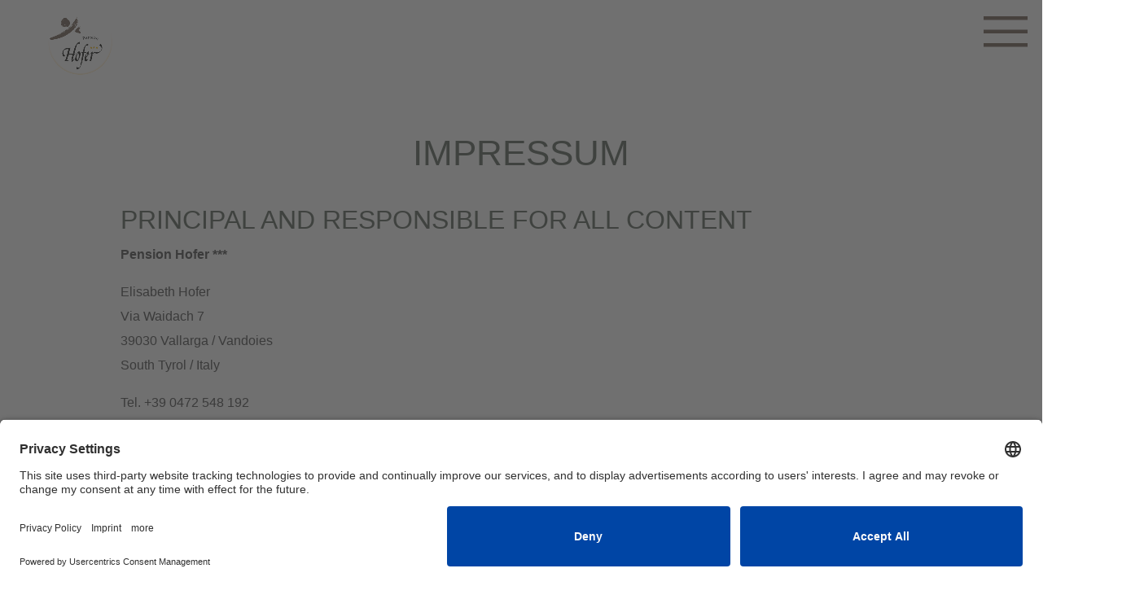

--- FILE ---
content_type: text/html; charset=UTF-8
request_url: https://www.pension-hofer.it/en/impressum.html
body_size: 29618
content:
<!DOCTYPE html>
<!--[if IE 6]>
<html id="ie6" lang="en-US">
<![endif]-->
<!--[if IE 7]>
<html id="ie7" lang="en-US">
<![endif]-->
<!--[if IE 8]>
<html id="ie8" lang="en-US">
<![endif]-->
<!--[if !(IE 6) | !(IE 7) | !(IE 8)  ]><!-->
<html lang="en-US">
<!--<![endif]-->
<head><script>document.cookie="resolution="+Math.max(screen.width,screen.height)+("devicePixelRatio" in window ? ","+devicePixelRatio : ",1")+"; path=/";var tmDocumentWidth = ("devicePixelRatio" in window ? devicePixelRatio : 1) * document.documentElement.clientWidth;</script>
        <meta charset="UTF-8" />
                        
        <meta http-equiv="X-UA-Compatible" content="IE=edge">
        <link rel="pingback" href="https://www.pension-hofer.it/xmlrpc.php" />

                <!--[if lt IE 9]>
        <script src="https://www.pension-hofer.it/wp-content/themes/Divi/js/html5.js" type="text/javascript"></script>
        <![endif]-->

        

        <script>var et_site_url='https://www.pension-hofer.it';var et_post_id='29879';function et_core_page_resource_fallback(a,b){"undefined"===typeof b&&(b=a.sheet.cssRules&&0===a.sheet.cssRules.length);b&&(a.onerror=null,a.onload=null,a.href?a.href=et_site_url+"/?et_core_page_resource="+a.id+et_post_id:a.src&&(a.src=et_site_url+"/?et_core_page_resource="+a.id+et_post_id))}
</script><link rel="alternate" hreflang="de" href="https://www.pension-hofer.it/impressum.html" />
<link rel="alternate" hreflang="it" href="https://www.pension-hofer.it/it/impressum.html" />
<link rel="alternate" hreflang="en" href="https://www.pension-hofer.it/en/impressum.html" />
<link rel="alternate" hreflang="x-default" href="https://www.pension-hofer.it/impressum.html" />
<meta name="viewport" content="width=device-width, initial-scale=1.0, maximum-scale=1.0, user-scalable=0, height=device-height" />
	<!-- This site is optimized with the Yoast SEO plugin v14.9 - https://yoast.com/wordpress/plugins/seo/ -->
	<title>Impressum - Pension Hofer</title><link rel="stylesheet" href="https://www.pension-hofer.it/wp-content/cache/min/1/13ce560e48b8e9d62acf09d417495321.css" media="all" data-minify="1" />
	<meta name="robots" content="noindex, follow" />
	<meta property="og:locale" content="en_US" />
	<meta property="og:type" content="article" />
	<meta property="og:title" content="Impressum - Pension Hofer" />
	<meta property="og:url" content="https://www.pension-hofer.it/en/impressum.html" />
	<meta property="og:site_name" content="Pension Hofer" />
	<meta property="article:modified_time" content="2024-09-12T09:06:52+00:00" />
	<meta property="og:image" content="https://www.pension-hofer.it/bilder/trend-media.png" />
	<meta name="twitter:card" content="summary" />
	<script type="application/ld+json" class="yoast-schema-graph">{"@context":"https://schema.org","@graph":[{"@type":"WebSite","@id":"https://www.pension-hofer.it/en/#website","url":"https://www.pension-hofer.it/en/","name":"Pension Hofer","description":"Urlaub im Pustertal in der Pension Hofer*** - S\u00fcdtirol","potentialAction":[{"@type":"SearchAction","target":"https://www.pension-hofer.it/en/?s={search_term_string}","query-input":"required name=search_term_string"}],"inLanguage":"en-US"},{"@type":"ImageObject","@id":"https://www.pension-hofer.it/en/impressum.html#primaryimage","inLanguage":"en-US","url":"/bilder/trend-media.png"},{"@type":"WebPage","@id":"https://www.pension-hofer.it/en/impressum.html#webpage","url":"https://www.pension-hofer.it/en/impressum.html","name":"Impressum - Pension Hofer","isPartOf":{"@id":"https://www.pension-hofer.it/en/#website"},"primaryImageOfPage":{"@id":"https://www.pension-hofer.it/en/impressum.html#primaryimage"},"datePublished":"2017-07-19T12:12:31+00:00","dateModified":"2024-09-12T09:06:52+00:00","inLanguage":"en-US","potentialAction":[{"@type":"ReadAction","target":["https://www.pension-hofer.it/en/impressum.html"]}]}]}</script>
	<!-- / Yoast SEO plugin. -->


<link rel="alternate" type="application/rss+xml" title="Pension Hofer &raquo; Feed" href="https://www.pension-hofer.it/en/feed/" />
<link rel="alternate" type="application/rss+xml" title="Pension Hofer &raquo; Comments Feed" href="https://www.pension-hofer.it/en/comments/feed/" />

		<link rel="preconnect" href="//app.eu.usercentrics.eu">
		<link rel="preconnect" href="//api.eu.usercentrics.eu">
		<link rel="preconnect" href="//sdp.eu.usercentrics.eu">
		<link rel="preload" href="//app.eu.usercentrics.eu/browser-ui/latest/loader.js" as="script">
		<link rel="preload" href="//sdp.eu.usercentrics.eu/latest/uc-block.bundle.js" as="script">
		<link rel="preconnect" href="//privacy-proxy.usercentrics.eu"><link rel="preload" href="//privacy-proxy.usercentrics.eu/latest/uc-block.bundle.js" as="script">
		<script id="usercentrics-cmp" async data-eu-mode="true" data-settings-id="BHeixjhM9" src="https://app.eu.usercentrics.eu/browser-ui/latest/loader.js"></script>
		<script type="application/javascript" src="https://sdp.eu.usercentrics.eu/latest/uc-block.bundle.js"></script><meta content="Divi Child Theme v.1.0.0" name="generator"/>


<link rel='stylesheet' id='la-icon-maneger-style-css'  href='https://www.pension-hofer.it/wp-content/uploads/la_icon_sets/style.min.css?ver=5.4.2' media='all' />








<link rel='stylesheet' id='sf-google-font-css'  href='https://www.pension-hofer.it/bilder/tm_static/be776d0c48d6ae479b43ea2f8d31d7c5.css' media='all' />


<style id='custom-article-cards-inline-css' type='text/css'>
.divi-100-article-card .et_pb_blog_grid .article-card__category,
				.divi-100-article-card .et_pb_blog_grid .article-card__date { background-color: #3a3028; }
				.divi-100-article-card .et_pb_blog_grid .article-card__sub-title { color: #3a3028; }
</style>




















<script src='https://www.pension-hofer.it/wp-includes/js/jquery/jquery.js?ver=1.12.4-wp'></script>










<link rel='https://api.w.org/' href='https://www.pension-hofer.it/en/wp-json/' />
<link rel="EditURI" type="application/rsd+xml" title="RSD" href="https://www.pension-hofer.it/xmlrpc.php?rsd" />
<link rel="wlwmanifest" type="application/wlwmanifest+xml" href="https://www.pension-hofer.it/wp-includes/wlwmanifest.xml" /> 
<meta name="generator" content="WordPress 5.4.2" />
<link rel='shortlink' href='https://www.pension-hofer.it/en/?p=29879' />
<link rel="alternate" type="application/json+oembed" href="https://www.pension-hofer.it/en/wp-json/oembed/1.0/embed?url=https%3A%2F%2Fwww.pension-hofer.it%2Fen%2Fimpressum.html" />
<link rel="alternate" type="text/xml+oembed" href="https://www.pension-hofer.it/en/wp-json/oembed/1.0/embed?url=https%3A%2F%2Fwww.pension-hofer.it%2Fen%2Fimpressum.html&#038;format=xml" />
<meta name="generator" content="WPML ver:4.4.10 stt:1,3,27;" />

<style id="superfly-dynamic-styles">
	@font-face {
		font-family: 'sfm-icomoon';
		src:url('https://www.pension-hofer.it/wp-content/plugins/superfly-menu/img/fonts/icomoon.eot?wehgh4');
		src: url('https://www.pension-hofer.it/wp-content/plugins/superfly-menu/img/fonts/icomoon.svg?wehgh4#icomoon') format('svg'),
		url('https://www.pension-hofer.it/wp-content/plugins/superfly-menu/img/fonts/icomoon.eot?#iefixwehgh4') format('embedded-opentype'),
		url('https://www.pension-hofer.it/wp-content/plugins/superfly-menu/img/fonts/icomoon.woff?wehgh4') format('woff'),
		url('https://www.pension-hofer.it/wp-content/plugins/superfly-menu/img/fonts/icomoon.ttf?wehgh4') format('truetype');
		font-weight: normal;
		font-style: normal;
	}
	#sfm-sidebar.sfm-vertical-nav .sfm-has-child-menu .sfm-sm-indicator i:after {
		content: '\e610';
		-webkit-transition: all 0.3s cubic-bezier(0.215, 0.061, 0.355, 1);
		-moz-transition: all 0.3s cubic-bezier(0.215, 0.061, 0.355, 1);
		-o-transition: all 0.3s cubic-bezier(0.215, 0.061, 0.355, 1);
		transition: all 0.3s cubic-bezier(0.215, 0.061, 0.355, 1);
		-webkit-backface-visibility: hidden;
		display: inline-block;
	}

    .sfm-navicon, .sfm-navicon:after, .sfm-navicon:before, .sfm-sidebar-close:before, .sfm-sidebar-close:after {
       height: 3px !important;
    }
    .sfm-label-square .sfm-navicon-button, .sfm-label-rsquare .sfm-navicon-button, .sfm-label-circle .sfm-navicon-button {
        border-width: 3px !important;
    }

    .sfm-vertical-nav .sfm-submenu-visible > a .sfm-sm-indicator i:after {
		-webkit-transform: rotate(180deg);
		-moz-transform: rotate(180deg);
		-ms-transform: rotate(180deg);
		-o-transform: rotate(180deg);
		transform: rotate(180deg);
	}

	#sfm-mob-navbar .sfm-navicon-button:after {
		/*width: 30px;*/
	}

	.sfm-pos-right .sfm-vertical-nav .sfm-has-child-menu > a:before {
		display: none;
	}

	#sfm-sidebar.sfm-vertical-nav .sfm-menu .sfm-sm-indicator {
		background: rgba(255,255,255,0.085);
	}

	.sfm-pos-right #sfm-sidebar.sfm-vertical-nav .sfm-menu li a {
		/*padding-left: 10px !important;*/
	}

	.sfm-pos-right #sfm-sidebar.sfm-vertical-nav .sfm-sm-indicator {
		left: auto;
		right: 0;
	}



.sfm-mobile #sfm-sidebar.sfm-compact-header .sfm-logo img {
	max-height: 75px;
}

#sfm-sidebar.sfm-compact .sfm-nav {
	min-height: 50vh;
	height: auto;
	max-height: none;
	margin-top: 0px;
}

#sfm-sidebar.sfm-compact-footer .sfm-social {
	margin-top: 30px;
	margin-bottom: 10px;
	position: relative;
}

#sfm-sidebar.sfm-compact .sfm-sidebar-bg {
	min-height: 150%;
}

#sfm-sidebar.sfm-compact  input[type=search] {
	font-size: 16px;
}
/*}*/

#sfm-sidebar .sfm-sidebar-bg, #sfm-sidebar .sfm-social {
	background-color: #746558  !important;
}


#sfm-sidebar, .sfm-sidebar-bg, #sfm-sidebar .sfm-nav, #sfm-sidebar .sfm-logo, #sfm-sidebar .sfm-social, .sfm-style-toolbar .sfm-copy {
	width: 275px;
}
#sfm-sidebar:not(.sfm-iconbar) .sfm-menu li > a span{
	max-width: calc(275px - 80px);}
#sfm-sidebar .sfm-social {
	background-color: transparent !important;
}

        .sfm-sidebar-bg {
        background-image: url(https://www.pension-hofer.it/bilder/bg.png);
        background-repeat: no-repeat;
        -webkit-background-size: cover;
        -moz-background-size: cover;
        background-size: cover;
        background-position: 0 0;
    }
    #sfm-sidebar .sfm-social {
        background-color: transparent !important;
    }
    


	#sfm-sidebar .sfm-menu li a,
#sfm-sidebar .sfm-chapter,
#sfm-sidebar .widget-area,
.sfm-search-form input {
	padding-left: 28px !important;
}


#sfm-sidebar.sfm-compact  .sfm-social li {
	text-align: left;
}

#sfm-sidebar.sfm-compact  .sfm-social:before {
	right: auto;
	left: auto;
left: 10%;
}


#sfm-sidebar:after {
	display: none !important;
}

#sfm-sidebar .search-form {
	display: none !important;
}




#sfm-sidebar,
.sfm-pos-right .sfm-sidebar-slide.sfm-body-pushed #sfm-mob-navbar {
	-webkit-transform: translate(-275px,0);
	-moz-transform: translate(-275px,0);
	-ms-transform: translate(-275px,0);
	-o-transform: translate(-275px,0);
	transform: translate(-275px,0);
	-webkit-transform: translate3d(-275px,0,0);
	-moz-transform: translate3d(-275px,0,0);
	-ms-transform: translate3d(-275px,0,0);
	-o-transform: translate3d(-275px,0,0);
	transform: translate3d(-275px,0,0);
}

.sfm-pos-right #sfm-sidebar, .sfm-sidebar-slide.sfm-body-pushed #sfm-mob-navbar {
	-webkit-transform: translate(275px,0);
	-moz-transform: translate(275px,0);
	-ms-transform: translate(275px,0);
	-o-transform: translate(275px,0);
	transform: translate(275px,0);
	-webkit-transform: translate3d(275px,0,0);
	-moz-transform: translate3d(275px,0,0);
	-ms-transform: translate3d(275px,0,0);
	-o-transform: translate3d(275px,0,0);
	transform: translate3d(275px,0,0);
}

.sfm-pos-left #sfm-sidebar .sfm-view-level-1 {
	left: 275px;
	width: 250px;
	-webkit-transform: translate(-250px,0);
	-moz-transform: translate(-250px,0);
	-ms-transform: translate(-250px,0);
	-o-transform: translate(-250px,0);
	transform: translate(-250px,0);
	-webkit-transform: translate3d(-250px,0,0);
	-moz-transform: translate3d(-250px,0,0);
	-ms-transform: translate3d(-250px,0,0);
	-o-transform: translate3d(-250px,0,0);
	transform: translate3d(-250px,0,0);
}

.sfm-pos-right #sfm-sidebar .sfm-view-level-1 {
	left: auto;
	right: 275px;
	width: 250px;
	-webkit-transform: translate(250px,0);
	-moz-transform: translate(250px,0);
	-ms-transform: translate(250px,0);
	-o-transform: translate(250px,0);
	transform: translate(250px,0);
	-webkit-transform: translate3d(250px,0,0);
	-moz-transform: translate3d(250px,0,0);
	-ms-transform: translate3d(250px,0,0);
	-o-transform: translate3d(250px,0,0);
	transform: translate3d(250px,0,0);
}

.sfm-pos-left #sfm-sidebar .sfm-view-level-2 {
	left: 525px;
	width: 250px;
	-webkit-transform: translate(-775px,0);
	-moz-transform: translate(-775px,0);
	-ms-transform: translate(-775px,0);
	-o-transform: translate(-775px,0);
	transform: translate(-775px,0);
	-webkit-transform: translate3d(-775px,0,0);
	-moz-transform: translate3d(-775px,0,0);
	-ms-transform: translate3d(-775px,0,0);
	-o-transform: translate3d(-775px,0,0);
	transform: translate3d(-775px,0,0);
}

.sfm-pos-right #sfm-sidebar .sfm-view-level-2
{
	left: auto;
	right: 525px;
	width: 250px;
	-webkit-transform: translate(775px,0);
	-moz-transform: translate(775px,0);
	-ms-transform: translate(775px,0);
	-o-transform: translate(775px,0);
	transform: translate(775px,0);
	-webkit-transform: translate3d(775px,0,0);
	-moz-transform: translate3d(775px,0,0);
	-ms-transform: translate3d(775px,0,0);
	-o-transform: translate3d(775px,0,0);
	transform: translate3d(775px,0,0);
}

.sfm-pos-left #sfm-sidebar .sfm-view-level-3 {
	left: 775px;
	width: 200px;
	-webkit-transform: translate(-775px,0);
	-moz-transform: translate(-775px,0);
	-ms-transform: translate(-775px,0);
	-o-transform: translate(-775px,0);
	transform: translate(-775px,0);
	-webkit-transform: translate3d(-775px,0,0);
	-moz-transform: translate3d(-775px,0,0);
	-ms-transform: translate3d(-775px,0,0);
	-o-transform: translate3d(-775px,0,0);
	transform: translate3d(-775px,0,0);
}

.sfm-pos-right #sfm-sidebar .sfm-view-level-3 {
	left: auto;
	right: 775px;
	width: 200px;
	-webkit-transform: translate(775px,0);
	-moz-transform: translate(775px,0);
	-ms-transform: translate(775px,0);
	-o-transform: translate(775px,0);
	transform: translate(775px,0);
	-webkit-transform: translate3d(775px,0,0);
	-moz-transform: translate3d(775px,0,0);
	-ms-transform: translate3d(775px,0,0);
	-o-transform: translate3d(775px,0,0);
	transform: translate3d(775px,0,0);
}

.sfm-view-pushed-1 #sfm-sidebar .sfm-view-level-2 {
	-webkit-transform: translate(-250px,0);
	-moz-transform: translate(-250px,0);
	-ms-transform: translate(-250px,0);
	-o-transform: translate(-250px,0);
	transform: translate(-250px,0);
	-webkit-transform: translate3d(-250px,0,0);
	-moz-transform: translate3d(-250px,0,0);
	-ms-transform: translate3d(-250px,0,0);
	-o-transform: translate3d(-250px,0,0);
	transform: translate3d(-250px,0,0);
}

.sfm-pos-right .sfm-view-pushed-1 #sfm-sidebar .sfm-view-level-2 {
	-webkit-transform: translate(250px,0);
	-moz-transform: translate(250px,0);
	-ms-transform: translate(250px,0);
	-o-transform: translate(250px,0);
	transform: translate(250px,0);
	-webkit-transform: translate3d(250px,0,0);
	-moz-transform: translate3d(250px,0,0);
	-ms-transform: translate3d(250px,0,0);
	-o-transform: translate3d(250px,0,0);
	transform: translate3d(250px,0,0);
}

.sfm-view-pushed-2 #sfm-sidebar .sfm-view-level-3 {
	-webkit-transform: translate(-200px,0);
	-moz-transform: translate(-200px,0);
	-ms-transform: translate(-200px,0);
	-o-transform: translate(-200px,0);
	transform: translate(-200px,0);
	-webkit-transform: translate3d(-200px,0,0);
	-moz-transform: translate3d(-200px,0,0);
	-ms-transform: translate3d(-200px,0,0);
	-o-transform: translate3d(-200px,0,0);
	transform: translate3d(-200px,0,0);
}

.sfm-pos-right .sfm-view-pushed-2 #sfm-sidebar .sfm-view-level-3 {
	-webkit-transform: translate(200px,0);
	-moz-transform: translate(200px,0);
	-ms-transform: translate(200px,0);
	-o-transform: translate(200px,0);
	transform: translate(200px,0);
	-webkit-transform: translate3d(200px,0,0);
	-moz-transform: translate3d(200px,0,0);
	-ms-transform: translate3d(200px,0,0);
	-o-transform: translate3d(200px,0,0);
	transform: translate3d(200px,0,0);
}

#sfm-sidebar .sfm-view-level-1, #sfm-sidebar ul.sfm-menu-level-1 {
	background: #746558 ;
}


#sfm-sidebar .sfm-menu a img{
	max-width: 40px;
	max-height: 40px;
}
#sfm-sidebar .sfm-menu .la_icon{
	font-size: 40px;
	min-width: 40px;
	min-height: 40px;
}

#sfm-sidebar li.sfm-active-class > a {
	background: #746558 ;
}

#sfm-sidebar .sfm-view-level-2, #sfm-sidebar ul.sfm-menu-level-2 {
	background: #746558 ;
}

#sfm-sidebar .sfm-view-level-3, #sfm-sidebar ul.sfm-menu-level-3 {
	background: #8d0e03;
}

#sfm-sidebar .sfm-menu-level-0 li, #sfm-sidebar .sfm-menu-level-0 li a, .sfm-title h3 {
	color: #fff;
}

#sfm-sidebar .sfm-menu li a, #sfm-sidebar .sfm-chapter, #sfm-sidebar .sfm-search-form {
	padding: 15px 0;
	text-transform: capitalize;
}

#sfm-sidebar .sfm-search-form span {
	top: 17px;
}

#sfm-sidebar {
	font-family: Hind Vadodara;
}

#sfm-sidebar .sfm-sm-indicator {
	line-height: 16px;
}

#sfm-sidebar .sfm-search-form input {
	font-size: 16px;
}

#sfm-sidebar .sfm-menu li a, #sfm-sidebar .sfm-menu .sfm-chapter {
	font-family: Hind Vadodara;
	font-weight: normal;
	font-size: 16px;
	text-align: left;
	-moz-font-smoothing: antialiased;
	-webkit-font-smoothing: antialiased;
	font-smoothing: antialiased;
	text-rendering: optimizeLegibility;
}
#sfm-sidebar .sfm-widget,
#sfm-sidebar .widget-area{
	text-align: left;
}
#sfm-sidebar .sfm-menu .sfm-chapter {
	font-size: 15px;
	margin-top: 15px;
}
#sfm-sidebar .sfm-menu .sfm-chapter div{
	font-family: Hind Vadodara;
	font-size: 15px;
}
.sfm-rollback a {
	font-family: Hind Vadodara;
}
#sfm-sidebar .sfm-menu .la_icon{
	color: #777;
}

#sfm-sidebar .sfm-menu-level-0 li .sfm-sm-indicator i,#sfm-sidebar .sfm-menu-level-0 .sfm-sl, .sfm-title h2, .sfm-social:after {
	color: #fff;
}#sfm-sidebar .sfm-menu-level-1 li .sfm-sm-indicator i,#sfm-sidebar .sfm-menu-level-1 .sfm-sl {
	 color: #fff;
 }#sfm-sidebar .sfm-menu-level-2 li .sfm-sm-indicator i,#sfm-sidebar .sfm-menu-level-2 .sfm-sl {
	  color: #fff;
  }#sfm-sidebar .sfm-menu-level-3 li .sfm-sm-indicator i,#sfm-sidebar .sfm-menu-level-3 .sfm-sl {
	   color: #aaaaaa;
   }
    .sfm-menu-level-0 .sfm-chapter {
        color: #fff !important;
    }    .sfm-menu-level-1 .sfm-chapter {
        color: #FFFFFF !important;
    }    .sfm-menu-level-2 .sfm-chapter {
        color: #FFFFFF !important;
    }    .sfm-menu-level-3 .sfm-chapter {
        color: #FFFFFF !important;
    }
#sfm-sidebar .sfm-view-level-1 li a,
#sfm-sidebar .sfm-menu-level-1 li a{
	color: #ffffff;
	border-color: #ffffff;
}

#sfm-sidebar:after {
	background-color: #746558 ;
}

#sfm-sidebar .sfm-view-level-2 li a,
#sfm-sidebar .sfm-menu-level-2 li a{
	color: #ffffff;
	border-color: #ffffff;
}

#sfm-sidebar .sfm-view-level-3 li a,
#sfm-sidebar .sfm-menu-level-3 li a {
	color: #ffffff;
	border-color: #ffffff;
}

.sfm-navicon-button {
	top: 0px;
}

.sfm-mobile .sfm-navicon-button {
	top: 0px;
}

	.sfm-navicon-button {
	left: 0px !important;;
}
.sfm-mobile .sfm-navicon-button {
	left: inherit;
}

.sfm-no-mobile.sfm-pos-left.sfm-bar body, .sfm-no-mobile.sfm-pos-left.sfm-bar #wpadminbar {
padding-left: 275px !important;
}
.sfm-no-mobile.sfm-pos-right.sfm-bar body, .sfm-no-mobile.sfm-pos-right.sfm-bar #wpadminbar {
padding-right: 275px !important;
}
.sfm-navicon:after,
.sfm-label-text .sfm-navicon:after,
.sfm-label-none .sfm-navicon:after {
	top: -11px;
}
.sfm-navicon:before,
.sfm-label-text .sfm-navicon:before,
.sfm-label-none .sfm-navicon:before {
	top: 11px;
}

.sfm-body-pushed #sfm-overlay, body[class*="sfm-view-pushed"] #sfm-overlay {
	opacity: 0;
}


.sfm-navicon-button:after {
	display: block;
	content: "Menu";
	line-height: 18px;
	font-size: 12px;
	font-weight: normal;
	text-align: center;
	text-decoration: none !important;
    position: absolute;
    left: -50%;
    top: 100%;
    width: 200%;
    margin: 5px 0 0 0;
	color: #fff;
}

.sfm-label-none .sfm-navicon-button:after {
    /*margin: -8px 0 0 -5px;*/
    /*left: 100%;*/
    /*top: 50%;*/
    /*width: auto;*/
}



.sfm-style-skew #sfm-sidebar .sfm-social{
	height: auto;
	/*min-height: 75px;*/
}
.sfm-style-skew #sfm-sidebar .sfm-menu-level-0 li:hover,
.sfm-style-skew #sfm-sidebar .sfm-menu-level-0 li a:hover{
	color: #fff;
}
.sfm-theme-top .sfm-sidebar-bg,
.sfm-theme-bottom .sfm-sidebar-bg{
	width: 550px;
}
/* Pos left */
.sfm-theme-top .sfm-sidebar-bg{
	-webkit-transform: translate3d(-275px,0,0) skewX(-20.65deg);
	-moz-transform: translate3d(-275px,0,0) skewX(-20.65deg);
	-ms-transform: translate3d(-275px,0,0) skewX(-20.65deg);
	-o-transform: translate3d(-275px,0,0) skewX(-20.65deg);
	transform: translate3d(-275px,0,0) skewX(-20.65deg);
}
.sfm-theme-bottom .sfm-sidebar-bg{
	-webkit-transform: translate3d(-550px,0,0) skewX(20.65deg);
	-moz-transform: translate3d(-550px,0,0) skewX(20.65deg);
	-ms-transform: translate3d(-550px,0,0) skewX(20.65deg);
	-o-transform: translate3d(-550px,0,0) skewX(20.65deg);
	transform: translate3d(-275px,0,0) skewX(20.65deg);
}
/* Pos right */
.sfm-pos-right .sfm-theme-top .sfm-sidebar-bg{
	-webkit-transform: translate3d(-0px,0,0) skewX(20.65deg);
	-moz-transform: translate3d(-0px,0,0) skewX(20.65deg);
	-ms-transform: translate3d(-0px,0,0) skewX(20.65deg);
	-o-transform: translate3d(-0px,0,0) skewX(20.65deg);
	transform: translate3d(-0px,0,0) skewX(20.65deg);
}
.sfm-pos-right .sfm-theme-bottom .sfm-sidebar-bg{
	-webkit-transform: translate3d(-0px,0,0) skewX(-20.65deg);
	-moz-transform: translate3d(-0px,0,0) skewX(-20.65deg);
	-ms-transform: translate3d(-0px,0,0) skewX(-20.65deg);
	-o-transform: translate3d(-0px,0,0) skewX(-20.65deg);
	transform: translate3d(-0px,0,0) skewX(-20.65deg);
}
.sfm-sidebar-exposed.sfm-theme-top .sfm-sidebar-bg,
.sfm-sidebar-always .sfm-theme-top .sfm-sidebar-bg{
	-webkit-transform: translate3d(-141.5px,0,0) skewX(-20.65deg);
	-moz-transform: translate3d(-141.5px,0,0) skewX(-20.65deg);
	-ms-transform: translate3d(-141.5px,0,0) skewX(-20.65deg);
	-o-transform: translate3d(-141.5px,0,0) skewX(-20.65deg);
	transform: translate3d(-141.5px,0,0) skewX(-20.65deg);
}
.sfm-pos-right .sfm-sidebar-exposed.sfm-theme-top .sfm-sidebar-bg,
.sfm-pos-right .sfm-sidebar-always .sfm-theme-top .sfm-sidebar-bg{
	-webkit-transform: translate3d(-275px,0,0) skewX(20.65deg);
	-moz-transform: translate3d(-275px,0,0) skewX(20.65deg);
	-ms-transform: translate3d(-275px,0,0) skewX(20.65deg);
	-o-transform: translate3d(-275px,0,0) skewX(20.65deg);
	transform: translate3d(-137.5px,0,0) skewX(20.65deg);
}
.sfm-sidebar-exposed.sfm-theme-bottom .sfm-sidebar-bg,
.sfm-sidebar-always .sfm-theme-bottom .sfm-sidebar-bg{
	-webkit-transform: translate3d(0,0,0) skewX(20.65deg);
	-moz-transform: translate3d(0,0,0) skewX(20.65deg);
	-ms-transform: translate3d(0,0,0) skewX(20.65deg);
	-o-transform: translate3d(0,0,0) skewX(20.65deg);
	transform: translate3d(0,0,0) skewX(20.65deg);
}
.sfm-pos-right .sfm-sidebar-exposed.sfm-theme-bottom .sfm-sidebar-bg,
.sfm-pos-right .sfm-sidebar-always .sfm-theme-bottom .sfm-sidebar-bg{
	-webkit-transform: translate3d(-279px,0,0) skewX(-20.65deg);
	-moz-transform: translate3d(-279px,0,0) skewX(-20.65deg);
	-ms-transform: translate3d(-279px,0,0) skewX(-20.65deg);
	-o-transform: translate3d(-279px,0,0) skewX(-20.65deg);
	transform: translate3d(-279px,0,0) skewX(-20.65deg);
}

/* Always visible */
.sfm-sidebar-always.sfm-theme-top .sfm-sidebar-bg{
	-webkit-transform: skewX(-20.65deg);
	-moz-transform: skewX(-20.65deg);
	-ms-transform: skewX(-20.65deg);
	-o-transform: skewX(-20.65deg);
	transform: skewX(-20.65deg);
}
.sfm-pos-right .sfm-sidebar-always.sfm-theme-top .sfm-sidebar-bg{
	-webkit-transform: skewX(20.65deg);
	-moz-transform: skewX(20.65deg);
	-ms-transform: skewX(20.65deg);
	-o-transform: skewX(20.65deg);
	transform: skewX(20.65deg);
}
.sfm-sidebar-always.sfm-theme-bottom .sfm-sidebar-bg{
	-webkit-transform: skewX(-160.65deg);
	-moz-transform: skewX(-160.65deg);
	-ms-transform: skewX(-160.65deg);
	-o-transform: skewX(-160.65deg);
	transform: skewX(-160.65deg);
}
.sfm-pos-right .sfm-sidebar-always.sfm-theme-bottom .sfm-sidebar-bg{
	-webkit-transform: skewX(160.65deg);
	-moz-transform: skewX(160.65deg);
	-ms-transform: skewX(160.65deg);
	-o-transform: skewX(160.65deg);
	transform: skewX(160.65deg);
}

.sfm-navicon,
.sfm-navicon:after,
.sfm-navicon:before,
.sfm-label-metro .sfm-navicon-button,
#sfm-mob-navbar {
	background-color: #d0d0d0;
}

.sfm-label-metro .sfm-navicon,
#sfm-mob-navbar .sfm-navicon,
.sfm-label-metro .sfm-navicon:after,
#sfm-mob-navbar .sfm-navicon:after,
.sfm-label-metro .sfm-navicon:before,
#sfm-mob-navbar .sfm-navicon:before  {
	background-color: #c0392b;
}
.sfm-navicon-button .sf_label_icon{
	color: #c0392b;
}

.sfm-label-square .sfm-navicon-button,
.sfm-label-rsquare .sfm-navicon-button,
.sfm-label-circle .sfm-navicon-button {
	color: #d0d0d0;
}

.sfm-navicon-button .sf_label_icon{
	width: 60px;
	height: 60px;
	font-size: calc(60px * .6);
}
.sfm-navicon-button .sf_label_icon.la_icon_manager_custom{
	width: 60px;
	height: 60px;
}
.sfm-navicon-button.sf_label_default{
	width: 60px;
	height: 60px;
}

#sfm-sidebar [class*="sfm-icon-"] {
	color: #aaaaaa;
}

#sfm-sidebar .sfm-social li {
	border-color: #aaaaaa;
}

#sfm-sidebar .sfm-social a {
	color: #aaaaaa;
}

#sfm-sidebar .sfm-search-form {
	background-color: rgba(255, 255, 255, 0.05);
}



	#sfm-sidebar li:hover span[class*='fa-'] {
		opacity: 1 !important;
	}
.sfm-logo img {
    max-width: 100%;
    width: 175px;
    height: auto!important;
}

#sfm-sidebar .sfm-copy {font-size: 14px; }
#sfm-sidebar .sfm-social a {color: #fff; }
#sfm-sidebar .sfm-sidebar-bg, #sfm-sidebar .sfm-social {background-color: transparent !important; }
.sfm-navicon:after, .sfm-navicon:before, .sfm-sidebar-close:after, .sfm-sidebar-close:before {background: #535353; }
#sfm-sidebar ul {background: rgb(31 31 30 / 51%); }
.sfm-label-metro .sfm-navicon, #sfm-mob-navbar .sfm-navicon, .sfm-label-metro .sfm-navicon:after, #sfm-mob-navbar .sfm-navicon:after, .sfm-label-metro .sfm-navicon:before, #sfm-mob-navbar .sfm-navicon:before {background-color:#585657; }
.sfm-navicon, .sfm-navicon:after, .sfm-navicon:before, .sfm-label-metro .sfm-navicon-button, #sfm-mob-navbar {background-color: transparent; }
.sfm-label-metro .sfm-navicon, #sfm-mob-navbar .sfm-navicon, .sfm-label-metro .sfm-navicon:after, #sfm-mob-navbar .sfm-navicon:after, .sfm-label-metro .sfm-navicon:before, #sfm-mob-navbar .sfm-navicon:before {background-color: #ffffff; }
#sfm-sidebar .sfm-menu li>a span {text-transform: uppercase; font-weight: 100!important; }
.sfm-logo img {max-width: 100%; width: 175px; }
.sfm-navicon:after, .sfm-navicon:before, .sfm-sidebar-close:after, .sfm-sidebar-close:before {background: #ffffff; }
#sfm-sidebar .sfm-icon-instagram a:after {background: #f71ca2; }

@media screen and (max-width:1300px){
.tm-no-slider .sfm-navicon, .sfm-navicon:after,.tm-no-slider  .sfm-navicon:before,.tm-no-slider  .sfm-label-metro .sfm-navicon-button,.tm-no-slider  #sfm-mob-navbar {background-color: transparent; }
}</style>



<link rel="preload" href="https://www.pension-hofer.it/wp-content/themes/Divi/core/admin/fonts/modules.ttf" as="font" crossorigin="anonymous"><style type="text/css">.broken_link, a.broken_link {
	text-decoration: line-through;
}</style><style type="text/css" id="custom-background-css">
body.custom-background { background-color: #ffffff; }
</style>
	<link rel="icon" href="https://www.pension-hofer.it/bilder/cropped-favicon-1-32x32.png" sizes="32x32" />
<link rel="icon" href="https://www.pension-hofer.it/bilder/cropped-favicon-1-192x192.png" sizes="192x192" />
<link rel="apple-touch-icon" href="https://www.pension-hofer.it/bilder/cropped-favicon-1-180x180.png" />
<meta name="msapplication-TileImage" content="https://www.pension-hofer.it/bilder/cropped-favicon-1-270x270.png" />
<noscript><style id="rocket-lazyload-nojs-css">.rll-youtube-player, [data-lazy-src]{display:none !important;}</style></noscript></head>

<body class="page-template page-template-page-footer-einfach page-template-page-footer-einfach-php page page-id-29879 custom-background tm-no-slider tm-winter divi-100-article-card lang-en et_pb_button_helper_class et_transparent_nav et_fullwidth_nav et_fullwidth_secondary_nav et_fixed_nav et_show_nav et_secondary_nav_enabled et_primary_nav_dropdown_animation_expand et_secondary_nav_dropdown_animation_expand et_header_style_left et_pb_footer_columns4 et_pb_gutter windows et_pb_gutters3 et_pb_pagebuilder_layout et_smooth_scroll et_no_sidebar et_divi_theme et-db et_minified_js et_minified_css">



<!--[if lte IE 9]>
        <div class="alertbox">
           <span class="closebtn" onclick="this.parentElement.style.display='none';">&times;</span>
           Sie benutzen einen veralteten Browser. Dies kann zu Darstellungsfehlern auf dieser Seite f&uuml;hren        </div>
<![endif]-->
    
<!-- Hidden Field Help Box - Auto verstecken von Angebot Button, Menue usw. wenn kein Angebot vorhanden ist -->

<div class="hidden-field-help-box">
          
</div>


<!-- Hidden Field Help Box - Anfrage in Lightbox -->

<div class="fancybox-hidden" style="display: none;">
                        <div id="contact_form_pop" class="hentry" style="width: 100%; max-width: 100%;"><div role="form" class="wpcf7" id="wpcf7-f30141-o1" lang="de-DE" dir="ltr">
<div class="screen-reader-response"><p role="status" aria-live="polite" aria-atomic="true"></p> <ul></ul></div>
<form action="/en/impressum.html#wpcf7-f30141-o1" method="post" class="wpcf7-form init" novalidate="novalidate" data-status="init">
<div style="display: none;">
<input type="hidden" name="_wpcf7" value="30141" />
<input type="hidden" name="_wpcf7_version" value="5.3.2" />
<input type="hidden" name="_wpcf7_locale" value="de_DE" />
<input type="hidden" name="_wpcf7_unit_tag" value="wpcf7-f30141-o1" />
<input type="hidden" name="_wpcf7_container_post" value="0" />
<input type="hidden" name="_wpcf7_posted_data_hash" value="" />
<input type="hidden" name="_wpcf7cf_hidden_group_fields" value="" />
<input type="hidden" name="_wpcf7cf_hidden_groups" value="" />
<input type="hidden" name="_wpcf7cf_visible_groups" value="" />
<input type="hidden" name="_wpcf7cf_repeaters" value="[]" />
<input type="hidden" name="_wpcf7cf_steps" value="{}" />
<input type="hidden" name="_wpcf7cf_options" value="{&quot;form_id&quot;:30141,&quot;conditions&quot;:[{&quot;then_field&quot;:&quot;group-kind06&quot;,&quot;and_rules&quot;:[{&quot;if_field&quot;:&quot;Kinder&quot;,&quot;operator&quot;:&quot;equals&quot;,&quot;if_value&quot;:&quot;6 Children&quot;}]},{&quot;then_field&quot;:&quot;group-kind05&quot;,&quot;and_rules&quot;:[{&quot;if_field&quot;:&quot;Kinder&quot;,&quot;operator&quot;:&quot;equals&quot;,&quot;if_value&quot;:&quot;5 Children&quot;}]},{&quot;then_field&quot;:&quot;group-kind04&quot;,&quot;and_rules&quot;:[{&quot;if_field&quot;:&quot;Kinder&quot;,&quot;operator&quot;:&quot;equals&quot;,&quot;if_value&quot;:&quot;4 Children&quot;}]},{&quot;then_field&quot;:&quot;group-kind03&quot;,&quot;and_rules&quot;:[{&quot;if_field&quot;:&quot;Kinder&quot;,&quot;operator&quot;:&quot;equals&quot;,&quot;if_value&quot;:&quot;3 Children&quot;}]},{&quot;then_field&quot;:&quot;group-kind02&quot;,&quot;and_rules&quot;:[{&quot;if_field&quot;:&quot;Kinder&quot;,&quot;operator&quot;:&quot;equals&quot;,&quot;if_value&quot;:&quot;2 Children&quot;}]},{&quot;then_field&quot;:&quot;group-kind01&quot;,&quot;and_rules&quot;:[{&quot;if_field&quot;:&quot;Kinder&quot;,&quot;operator&quot;:&quot;equals&quot;,&quot;if_value&quot;:&quot;1 Child&quot;}]}],&quot;settings&quot;:{&quot;animation&quot;:&quot;yes&quot;,&quot;animation_intime&quot;:200,&quot;animation_outtime&quot;:200,&quot;conditions_ui&quot;:&quot;normal&quot;,&quot;notice_dismissed&quot;:false}}" />
</div>
<p></p>
<div class="tm-schnellanfrage-header-rechts">
<div class="uab-shr-logo-box">
<img id="cf7-logo" src="data:image/svg+xml,%3Csvg%20xmlns='http://www.w3.org/2000/svg'%20viewBox='0%200%200%200'%3E%3C/svg%3E" alt="Pension Hofer***" data-lazy-src="/bilder/logo-pension-hofer-2021v2.png"><noscript><img id="cf7-logo" src="/bilder/logo-pension-hofer-2021v2.png" alt="Pension Hofer***"></noscript><br />
<a class="uab-shr-tel" href="tel:00390472548192">0039 0472 548 192</a>
</div>
<p><label><span class="wpcf7-form-control-wrap Name"><input type="text" name="Name" value="" size="40" class="wpcf7-form-control wpcf7-text wpcf7-validates-as-required" aria-required="true" aria-invalid="false" placeholder="Name*" /></span></label><br />
<label><span class="wpcf7-form-control-wrap E-Mail"><input type="email" name="E-Mail" value="" size="40" class="wpcf7-form-control wpcf7-text wpcf7-email wpcf7-validates-as-required wpcf7-validates-as-email" aria-required="true" aria-invalid="false" placeholder="E-Mail*" /></span></label></p>
<div class="clearfix"></div>
<p><label><span class="wpcf7-form-control-wrap Tel"><input type="text" name="Tel" value="" size="40" class="wpcf7-form-control wpcf7-text" aria-invalid="false" placeholder="Phone (optionally)" /></span></label></p>
<table>
<tr>
<td><span class="wpcf7-form-control-wrap Anreise"><input type="text" name="Anreise" value="" class="wpcf7-form-control wpcf7-date wpcf7-validates-as-required wpcf7-validates-as-date tm-date-first" readonly="readonly" aria-required="true" aria-invalid="false" placeholder="Arrival*" /></span></td>
<td><span class="wpcf7-form-control-wrap Abreise"><input type="text" name="Abreise" value="" class="wpcf7-form-control wpcf7-date wpcf7-validates-as-required wpcf7-validates-as-date tm-date-last tm-date" readonly="readonly" aria-required="true" aria-invalid="false" placeholder="Departure*" /></span></td>
</tr>
<tr>
<td><span class="wpcf7-form-control-wrap dsm-contact-form-7-select Erwachsene"><select name="Erwachsene" class="wpcf7-form-control wpcf7-select wpcf7-validates-as-required et_pb_contact_select input tm-anzahl" aria-required="true" aria-invalid="false"><option value="">Adults*</option><option value="1 Person">1 Person</option><option value="2 Persons">2 Persons</option><option value="3 Persons">3 Persons</option><option value="4 Persons">4 Persons</option><option value="5 Persons">5 Persons</option><option value="6 Persons">6 Persons</option><option value="7 Persons">7 Persons</option><option value="8 Persons">8 Persons</option><option value="9 Persons">9 Persons</option><option value="10 Persons">10 Persons</option></select></span></td>
<td><span class="wpcf7-form-control-wrap dsm-contact-form-7-select Kinder"><select name="Kinder" class="wpcf7-form-control wpcf7-select et_pb_contact_select input tm-anzahl tm-anzahl-last" aria-invalid="false"><option value="">Children</option><option value="0 Children">0 Children</option><option value="1 Child">1 Child</option><option value="2 Children">2 Children</option><option value="3 Children">3 Children</option><option value="4 Children">4 Children</option><option value="5 Children">5 Children</option><option value="6 Children">6 Children</option></select></span></td>
</tr>
</table>
<div class="tm-alter-auswahl">
<div data-id="group-kind01" data-orig_data_id="group-kind01"  data-class="wpcf7cf_group">
<span class="wpcf7-form-control-wrap dsm-contact-form-7-select pano-kind-eins-01"><select name="pano-kind-eins-01" class="wpcf7-form-control wpcf7-select wpcf7-validates-as-required et_pb_contact_select input" aria-required="true" aria-invalid="false"><option value="">Age Child 1*</option><option value="1 year">1 year</option><option value="2 years">2 years</option><option value="3 years">3 years</option><option value="4 years">4 years</option><option value="5 years">5 years</option><option value="6 years">6 years</option><option value="7 years">7 years</option><option value="8 years">8 years</option><option value="9 years">9 years</option><option value="10 years">10 years</option><option value="11 years">11 years</option><option value="12 years">12 years</option><option value="13 years">13 years</option><option value="14 years">14 years</option><option value="15 years">15 years</option><option value="16 years">16 years</option><option value="17 years">17 years</option></select></span>
</div>
<div data-id="group-kind02" data-orig_data_id="group-kind02"  data-class="wpcf7cf_group">
<span class="wpcf7-form-control-wrap dsm-contact-form-7-select pano-kind-eins-02"><select name="pano-kind-eins-02" class="wpcf7-form-control wpcf7-select wpcf7-validates-as-required et_pb_contact_select input" aria-required="true" aria-invalid="false"><option value="">Age Child 1*</option><option value="1 year">1 year</option><option value="2 years">2 years</option><option value="3 years">3 years</option><option value="4 years">4 years</option><option value="5 years">5 years</option><option value="6 years">6 years</option><option value="7 years">7 years</option><option value="8 years">8 years</option><option value="9 years">9 years</option><option value="10 years">10 years</option><option value="11 years">11 years</option><option value="12 years">12 years</option><option value="13 years">13 years</option><option value="14 years">14 years</option><option value="15 years">15 years</option><option value="16 years">16 years</option><option value="17 years">17 years</option></select></span><br />
<span class="wpcf7-form-control-wrap dsm-contact-form-7-select pano-kind-zwei-02"><select name="pano-kind-zwei-02" class="wpcf7-form-control wpcf7-select wpcf7-validates-as-required et_pb_contact_select input" aria-required="true" aria-invalid="false"><option value="">Age Child 2*</option><option value="1 year">1 year</option><option value="2 years">2 years</option><option value="3 years">3 years</option><option value="4 years">4 years</option><option value="5 years">5 years</option><option value="6 years">6 years</option><option value="7 years">7 years</option><option value="8 years">8 years</option><option value="9 years">9 years</option><option value="10 years">10 years</option><option value="11 years">11 years</option><option value="12 years">12 years</option><option value="13 years">13 years</option><option value="14 years">14 years</option><option value="15 years">15 years</option><option value="16 years">16 years</option><option value="17 years">17 years</option></select></span>
</div>
<div data-id="group-kind03" data-orig_data_id="group-kind03"  data-class="wpcf7cf_group">
<span class="wpcf7-form-control-wrap dsm-contact-form-7-select pano-kind-eins-03"><select name="pano-kind-eins-03" class="wpcf7-form-control wpcf7-select wpcf7-validates-as-required et_pb_contact_select input" aria-required="true" aria-invalid="false"><option value="">Age Child 1*</option><option value="1 year">1 year</option><option value="2 years">2 years</option><option value="3 years">3 years</option><option value="4 years">4 years</option><option value="5 years">5 years</option><option value="6 years">6 years</option><option value="7 years">7 years</option><option value="8 years">8 years</option><option value="9 years">9 years</option><option value="10 years">10 years</option><option value="11 years">11 years</option><option value="12 years">12 years</option><option value="13 years">13 years</option><option value="14 years">14 years</option><option value="15 years">15 years</option><option value="16 years">16 years</option><option value="17 years">17 years</option></select></span><br />
<span class="wpcf7-form-control-wrap dsm-contact-form-7-select pano-kind-zwei-03"><select name="pano-kind-zwei-03" class="wpcf7-form-control wpcf7-select wpcf7-validates-as-required et_pb_contact_select input" aria-required="true" aria-invalid="false"><option value="">Age Child 2*</option><option value="1 year">1 year</option><option value="2 years">2 years</option><option value="3 years">3 years</option><option value="4 years">4 years</option><option value="5 years">5 years</option><option value="6 years">6 years</option><option value="7 years">7 years</option><option value="8 years">8 years</option><option value="9 years">9 years</option><option value="10 years">10 years</option><option value="11 years">11 years</option><option value="12 years">12 years</option><option value="13 years">13 years</option><option value="14 years">14 years</option><option value="15 years">15 years</option><option value="16 years">16 years</option><option value="17 years">17 years</option></select></span><br />
<span class="wpcf7-form-control-wrap dsm-contact-form-7-select pano-kind-drei-03"><select name="pano-kind-drei-03" class="wpcf7-form-control wpcf7-select wpcf7-validates-as-required et_pb_contact_select input" aria-required="true" aria-invalid="false"><option value="">Age Child 3*</option><option value="1 year">1 year</option><option value="2 years">2 years</option><option value="3 years">3 years</option><option value="4 years">4 years</option><option value="5 years">5 years</option><option value="6 years">6 years</option><option value="7 years">7 years</option><option value="8 years">8 years</option><option value="9 years">9 years</option><option value="10 years">10 years</option><option value="11 years">11 years</option><option value="12 years">12 years</option><option value="13 years">13 years</option><option value="14 years">14 years</option><option value="15 years">15 years</option><option value="16 years">16 years</option><option value="17 years">17 years</option></select></span>
</div>
<div data-id="group-kind04" data-orig_data_id="group-kind04"  data-class="wpcf7cf_group">
<span class="wpcf7-form-control-wrap dsm-contact-form-7-select pano-kind-eins-04"><select name="pano-kind-eins-04" class="wpcf7-form-control wpcf7-select wpcf7-validates-as-required et_pb_contact_select input" aria-required="true" aria-invalid="false"><option value="">Age Child 1*</option><option value="1 year">1 year</option><option value="2 years">2 years</option><option value="3 years">3 years</option><option value="4 years">4 years</option><option value="5 years">5 years</option><option value="6 years">6 years</option><option value="7 years">7 years</option><option value="8 years">8 years</option><option value="9 years">9 years</option><option value="10 years">10 years</option><option value="11 years">11 years</option><option value="12 years">12 years</option><option value="13 years">13 years</option><option value="14 years">14 years</option><option value="15 years">15 years</option><option value="16 years">16 years</option><option value="17 years">17 years</option></select></span><br />
<span class="wpcf7-form-control-wrap dsm-contact-form-7-select pano-kind-zwei-04"><select name="pano-kind-zwei-04" class="wpcf7-form-control wpcf7-select wpcf7-validates-as-required et_pb_contact_select input" aria-required="true" aria-invalid="false"><option value="">Age Child 2*</option><option value="1 year">1 year</option><option value="2 years">2 years</option><option value="3 years">3 years</option><option value="4 years">4 years</option><option value="5 years">5 years</option><option value="6 years">6 years</option><option value="7 years">7 years</option><option value="8 years">8 years</option><option value="9 years">9 years</option><option value="10 years">10 years</option><option value="11 years">11 years</option><option value="12 years">12 years</option><option value="13 years">13 years</option><option value="14 years">14 years</option><option value="15 years">15 years</option><option value="16 years">16 years</option><option value="17 years">17 years</option></select></span><br />
<span class="wpcf7-form-control-wrap dsm-contact-form-7-select pano-kind-drei-04"><select name="pano-kind-drei-04" class="wpcf7-form-control wpcf7-select wpcf7-validates-as-required et_pb_contact_select input" aria-required="true" aria-invalid="false"><option value="">Age Child 3*</option><option value="1 year">1 year</option><option value="2 years">2 years</option><option value="3 years">3 years</option><option value="4 years">4 years</option><option value="5 years">5 years</option><option value="6 years">6 years</option><option value="7 years">7 years</option><option value="8 years">8 years</option><option value="9 years">9 years</option><option value="10 years">10 years</option><option value="11 years">11 years</option><option value="12 years">12 years</option><option value="13 years">13 years</option><option value="14 years">14 years</option><option value="15 years">15 years</option><option value="16 years">16 years</option><option value="17 years">17 years</option></select></span><br />
<span class="wpcf7-form-control-wrap dsm-contact-form-7-select pano-kind-vier-04"><select name="pano-kind-vier-04" class="wpcf7-form-control wpcf7-select wpcf7-validates-as-required et_pb_contact_select input" aria-required="true" aria-invalid="false"><option value="">Age Child 4*</option><option value="1 year">1 year</option><option value="2 years">2 years</option><option value="3 years">3 years</option><option value="4 years">4 years</option><option value="5 years">5 years</option><option value="6 years">6 years</option><option value="7 years">7 years</option><option value="8 years">8 years</option><option value="9 years">9 years</option><option value="10 years">10 years</option><option value="11 years">11 years</option><option value="12 years">12 years</option><option value="13 years">13 years</option><option value="14 years">14 years</option><option value="15 years">15 years</option><option value="16 years">16 years</option><option value="17 years">17 years</option></select></span>
</div>
<div data-id="group-kind05" data-orig_data_id="group-kind05"  data-class="wpcf7cf_group">
<span class="wpcf7-form-control-wrap dsm-contact-form-7-select pano-kind-eins-05"><select name="pano-kind-eins-05" class="wpcf7-form-control wpcf7-select wpcf7-validates-as-required et_pb_contact_select input" aria-required="true" aria-invalid="false"><option value="">Age Child 1*</option><option value="1 year">1 year</option><option value="2 years">2 years</option><option value="3 years">3 years</option><option value="4 years">4 years</option><option value="5 years">5 years</option><option value="6 years">6 years</option><option value="7 years">7 years</option><option value="8 years">8 years</option><option value="9 years">9 years</option><option value="10 years">10 years</option><option value="11 years">11 years</option><option value="12 years">12 years</option><option value="13 years">13 years</option><option value="14 years">14 years</option><option value="15 years">15 years</option><option value="16 years">16 years</option><option value="17 years">17 years</option></select></span><br />
<span class="wpcf7-form-control-wrap dsm-contact-form-7-select pano-kind-zwei-05"><select name="pano-kind-zwei-05" class="wpcf7-form-control wpcf7-select wpcf7-validates-as-required et_pb_contact_select input" aria-required="true" aria-invalid="false"><option value="">Age Child 2*</option><option value="1 year">1 year</option><option value="2 years">2 years</option><option value="3 years">3 years</option><option value="4 years">4 years</option><option value="5 years">5 years</option><option value="6 years">6 years</option><option value="7 years">7 years</option><option value="8 years">8 years</option><option value="9 years">9 years</option><option value="10 years">10 years</option><option value="11 years">11 years</option><option value="12 years">12 years</option><option value="13 years">13 years</option><option value="14 years">14 years</option><option value="15 years">15 years</option><option value="16 years">16 years</option><option value="17 years">17 years</option></select></span><br />
<span class="wpcf7-form-control-wrap dsm-contact-form-7-select pano-kind-drei-05"><select name="pano-kind-drei-05" class="wpcf7-form-control wpcf7-select wpcf7-validates-as-required et_pb_contact_select input" aria-required="true" aria-invalid="false"><option value="">Age Child 3*</option><option value="1 year">1 year</option><option value="2 years">2 years</option><option value="3 years">3 years</option><option value="4 years">4 years</option><option value="5 years">5 years</option><option value="6 years">6 years</option><option value="7 years">7 years</option><option value="8 years">8 years</option><option value="9 years">9 years</option><option value="10 years">10 years</option><option value="11 years">11 years</option><option value="12 years">12 years</option><option value="13 years">13 years</option><option value="14 years">14 years</option><option value="15 years">15 years</option><option value="16 years">16 years</option><option value="17 years">17 years</option></select></span><br />
<span class="wpcf7-form-control-wrap dsm-contact-form-7-select pano-kind-vier-05"><select name="pano-kind-vier-05" class="wpcf7-form-control wpcf7-select wpcf7-validates-as-required et_pb_contact_select input" aria-required="true" aria-invalid="false"><option value="">Age Child 4*</option><option value="1 year">1 year</option><option value="2 years">2 years</option><option value="3 years">3 years</option><option value="4 years">4 years</option><option value="5 years">5 years</option><option value="6 years">6 years</option><option value="7 years">7 years</option><option value="8 years">8 years</option><option value="9 years">9 years</option><option value="10 years">10 years</option><option value="11 years">11 years</option><option value="12 years">12 years</option><option value="13 years">13 years</option><option value="14 years">14 years</option><option value="15 years">15 years</option><option value="16 years">16 years</option><option value="17 years">17 years</option></select></span><br />
<span class="wpcf7-form-control-wrap dsm-contact-form-7-select pano-kind-fuenf-05"><select name="pano-kind-fuenf-05" class="wpcf7-form-control wpcf7-select wpcf7-validates-as-required et_pb_contact_select input" aria-required="true" aria-invalid="false"><option value="">Age Child 5*</option><option value="1 year">1 year</option><option value="2 years">2 years</option><option value="3 years">3 years</option><option value="4 years">4 years</option><option value="5 years">5 years</option><option value="6 years">6 years</option><option value="7 years">7 years</option><option value="8 years">8 years</option><option value="9 years">9 years</option><option value="10 years">10 years</option><option value="11 years">11 years</option><option value="12 years">12 years</option><option value="13 years">13 years</option><option value="14 years">14 years</option><option value="15 years">15 years</option><option value="16 years">16 years</option><option value="17 years">17 years</option></select></span>
</div>
<div data-id="group-kind06" data-orig_data_id="group-kind06"  data-class="wpcf7cf_group">
<span class="wpcf7-form-control-wrap dsm-contact-form-7-select pano-kind-eins-06"><select name="pano-kind-eins-06" class="wpcf7-form-control wpcf7-select wpcf7-validates-as-required et_pb_contact_select input" aria-required="true" aria-invalid="false"><option value="">Age Child 1*</option><option value="1 year">1 year</option><option value="2 years">2 years</option><option value="3 years">3 years</option><option value="4 years">4 years</option><option value="5 years">5 years</option><option value="6 years">6 years</option><option value="7 years">7 years</option><option value="8 years">8 years</option><option value="9 years">9 years</option><option value="10 years">10 years</option><option value="11 years">11 years</option><option value="12 years">12 years</option><option value="13 years">13 years</option><option value="14 years">14 years</option><option value="15 years">15 years</option><option value="16 years">16 years</option><option value="17 years">17 years</option></select></span><br />
<span class="wpcf7-form-control-wrap dsm-contact-form-7-select pano-kind-zwei-06"><select name="pano-kind-zwei-06" class="wpcf7-form-control wpcf7-select wpcf7-validates-as-required et_pb_contact_select input" aria-required="true" aria-invalid="false"><option value="">Age Child 2*</option><option value="1 year">1 year</option><option value="2 years">2 years</option><option value="3 years">3 years</option><option value="4 years">4 years</option><option value="5 years">5 years</option><option value="6 years">6 years</option><option value="7 years">7 years</option><option value="8 years">8 years</option><option value="9 years">9 years</option><option value="10 years">10 years</option><option value="11 years">11 years</option><option value="12 years">12 years</option><option value="13 years">13 years</option><option value="14 years">14 years</option><option value="15 years">15 years</option><option value="16 years">16 years</option><option value="17 years">17 years</option></select></span><br />
<span class="wpcf7-form-control-wrap dsm-contact-form-7-select pano-kind-drei-06"><select name="pano-kind-drei-06" class="wpcf7-form-control wpcf7-select wpcf7-validates-as-required et_pb_contact_select input" aria-required="true" aria-invalid="false"><option value="">Age Child 3*</option><option value="1 year">1 year</option><option value="2 years">2 years</option><option value="3 years">3 years</option><option value="4 years">4 years</option><option value="5 years">5 years</option><option value="6 years">6 years</option><option value="7 years">7 years</option><option value="8 years">8 years</option><option value="9 years">9 years</option><option value="10 years">10 years</option><option value="11 years">11 years</option><option value="12 years">12 years</option><option value="13 years">13 years</option><option value="14 years">14 years</option><option value="15 years">15 years</option><option value="16 years">16 years</option><option value="17 years">17 years</option></select></span><br />
<span class="wpcf7-form-control-wrap dsm-contact-form-7-select pano-kind-vier-06"><select name="pano-kind-vier-06" class="wpcf7-form-control wpcf7-select wpcf7-validates-as-required et_pb_contact_select input" aria-required="true" aria-invalid="false"><option value="">Age Child 4*</option><option value="1 year">1 year</option><option value="2 years">2 years</option><option value="3 years">3 years</option><option value="4 years">4 years</option><option value="5 years">5 years</option><option value="6 years">6 years</option><option value="7 years">7 years</option><option value="8 years">8 years</option><option value="9 years">9 years</option><option value="10 years">10 years</option><option value="11 years">11 years</option><option value="12 years">12 years</option><option value="13 years">13 years</option><option value="14 years">14 years</option><option value="15 years">15 years</option><option value="16 years">16 years</option><option value="17 years">17 years</option></select></span><br />
<span class="wpcf7-form-control-wrap dsm-contact-form-7-select pano-kind-fuenf-06"><select name="pano-kind-fuenf-06" class="wpcf7-form-control wpcf7-select wpcf7-validates-as-required et_pb_contact_select input" aria-required="true" aria-invalid="false"><option value="">Age Child 5*</option><option value="1 year">1 year</option><option value="2 years">2 years</option><option value="3 years">3 years</option><option value="4 years">4 years</option><option value="5 years">5 years</option><option value="6 years">6 years</option><option value="7 years">7 years</option><option value="8 years">8 years</option><option value="9 years">9 years</option><option value="10 years">10 years</option><option value="11 years">11 years</option><option value="12 years">12 years</option><option value="13 years">13 years</option><option value="14 years">14 years</option><option value="15 years">15 years</option><option value="16 years">16 years</option><option value="17 years">17 years</option></select></span><br />
<span class="wpcf7-form-control-wrap dsm-contact-form-7-select pano-kind-sechs-06"><select name="pano-kind-sechs-06" class="wpcf7-form-control wpcf7-select wpcf7-validates-as-required et_pb_contact_select input" aria-required="true" aria-invalid="false"><option value="">Age Child 6*</option><option value="1 year">1 year</option><option value="2 years">2 years</option><option value="3 years">3 years</option><option value="4 years">4 years</option><option value="5 years">5 years</option><option value="6 years">6 years</option><option value="7 years">7 years</option><option value="8 years">8 years</option><option value="9 years">9 years</option><option value="10 years">10 years</option><option value="11 years">11 years</option><option value="12 years">12 years</option><option value="13 years">13 years</option><option value="14 years">14 years</option><option value="15 years">15 years</option><option value="16 years">16 years</option><option value="17 years">17 years</option></select></span>
</div>
</div>
<p><span class="wpcf7-form-control-wrap Nachricht"><textarea name="Nachricht" cols="40" rows="10" class="wpcf7-form-control wpcf7-textarea" aria-invalid="false" placeholder="Notes"></textarea></span></p>
<p><span class="wpcf7-form-control-wrap dsm-contact-form-7-select tm-post-list"><select name="tm-post-list" class="wpcf7-form-control wpcf7-select et_pb_contact_select input" aria-invalid="false"><option value="Offer">Offer</option><option value="&quot;White Weeks&quot;">&quot;White Weeks&quot;</option><option value="&quot;Family Special&quot;">&quot;Family Special&quot;</option><option value="&quot;Feel-Good-Weeks&quot;">&quot;Feel-Good-Weeks&quot;</option><option value="&quot;Spring Awakening in South Tyrol&quot;">&quot;Spring Awakening in South Tyrol&quot;</option><option value="&quot;Alpine rose blossom in the Pfunderer mountains&quot;">&quot;Alpine rose blossom in the Pfunderer mountains&quot;</option><option value="&quot;Traditional autumn hiking weeks&quot;">&quot;Traditional autumn hiking weeks&quot;</option></select></span></p>
<p><span class="wpcf7-form-control-wrap Newsletter"><span class="wpcf7-form-control wpcf7-checkbox tm-nl"><span class="wpcf7-list-item first last"><input type="checkbox" name="Newsletter[]" value="Newsletter" /><span class="wpcf7-list-item-label">Newsletter</span></span></span></span><br />
<span id="wpcf7-696cfb0dcce3b" class="wpcf7-form-control-wrap frage-wrap" style="display:none !important; visibility:hidden !important;"><label  class="hp-message">Please leave this field empty.</label><input class="wpcf7-form-control wpcf7-text"  type="text" name="frage" value="" size="40" tabindex="-1" autocomplete="nope" /></span></p>
<div class="cf7-submit-box"><button type="submit" value="Send request" class="wpcf7-form-control wpcf7-submit et_pb_button tm-senden">Send request</button></div>
<p class="text"><a href="/en/privacy-policy.html" title="privacy policy" target="_blank">Here you may find our <span class="text-link">privacy policy</span><br>and relevant <span class="text-link">revocation information</span>.</a></p>
<p class="text">CIN: IT021110A1A8729KKC</p>
</div>

			<div class="tmcheckContainer">
				<p class="tmcheck checkV1">
					<label for="tmcheck-696cfb0dcd0af-1">Aktuelles Jahr <span class="required">*</span></label>
					<input type="hidden" name="tmcheck-answer" id="tmcheck-696cfb0dcd0af-1" class="tmcheck-control" value="2026">
					<input type="text" name="tmcheck-question" class="tmcheck-control" value="2.0.1" autocomplete="off">
				</p>
				<p class="tmcheck checkV2" style="display: none;">
					<label for="tmcheck-696cfb0dcd0af-2">Dieses Feld leer lassen</label>
					<input type="text" name="tmcheck-email-url-website" id="tmcheck-696cfb0dcd0af-2" class="tmcheck-control" value="" autocomplete="off">
				</p>
			</div><div class="wpcf7-response-output" aria-hidden="true"></div></form></div></div>
        </div>


<!-- Hidden Field Help Box - Newsletter Formular in Lightbox -->

<div class="fancybox-hidden" style="display: none;">
                        <div id="newsletter_form_pop" class="hentry" style="width: 100%; max-width: 100%;"><style id='mailster-form-default' type='text/css'>.mailster-embeded-form body{background:0;padding:0;margin:0}.mailster-embeded-form .mailster-form-body{padding:5px !important;margin:auto !important}.mailster-form-wrap{max-width:100%;max-height:95%;min-width:100px;-webkit-overflow-scrolling:touch}.mailster-form{margin-bottom:20px;position:relative}.mailster-form:before{content:"";position:absolute;display:block;height:100%;width:100%;z-index:1;background-repeat:no-repeat;background-position:center center;background-size:20px 20px;background-image:url('https://www.pension-hofer.it/wp-content/plugins/mailster/assets/css/../img/loading.gif');visibility:hidden;opacity:0;transition:opacity .15s ease-in-out}.mailster-form.loading:before{opacity:1;visibility:visible}@media only screen and (-webkit-min-device-pixel-ratio:2),only screen and (min-resolution:192dpi){.mailster-form:before{background-image:url('https://www.pension-hofer.it/wp-content/plugins/mailster/assets/css/../img/loading_2x.gif')}}.mailster-form:after,.mailster-form-fields:after{content:".";visibility:hidden;display:block;height:0;clear:both}.mailster-form,.mailster-form .input,.mailster-form .mailster-form-info{width:100%;box-sizing:border-box}.mailster-embeded-form .mailster-form{margin-bottom:3px}.mailster-form .mailster-wrapper{position:relative;margin-bottom:2px;transition:opacity .15s ease-in-out}.mailster-form.loading .mailster-wrapper{opacity:.2}.mailster-form textarea.input{resize:vertical;height:150px}.mailster-form li{list-style:none !important;margin-left:0;padding-left:0}span.mailster-required{font-size:120%;font-weight:700;color:#bf4d4d}.mailster-lists-wrapper ul{list-style:none;margin-left:0;padding-left:0}.mailster-lists-wrapper ul li{margin-left:0}.mailster-list-description{color:inherit;display:block;margin-left:25px;font-size:.8em}.mailster-form-info{height:0;border-radius:2px;padding:5px;margin-bottom:4px;color:#fff;padding:9px 16px;transition:all .2s;-webkit-transform:scale(0);-moz-transform:scale(0);-ms-transform:scale(0);transform:scale(0)}.mailster-form.loading .mailster-form-info{opacity:0}.mailster-form-info a{color:#fff}.mailster-form-info.success,.mailster-form-info.error{display:block;height:100%;-webkit-transform:scale(1);-moz-transform:scale(1);-ms-transform:scale(1);transform:scale(1)}.mailster-form .error input,.mailster-form .error select,.mailster-form .error textarea{outline:2px solid #bf4d4d;outline-offset:0}.mailster-form-info.error{background:#bf4d4d}.mailster-form-info.success{background-color:#6fbf4d;text-align:center}.mailster-form-info ul,.mailster-form .mailster-form-info p{margin:0;padding:0}.mailster-form-info ul li{color:inherit;margin-left:0}.mailster-submit-wrapper{margin-top:6px}.mailster-form .submit-button{cursor:pointer}.mailster-form .submit-button:focus{outline:0}</style><form action="https://www.pension-hofer.it/en/mailster/subscribe/" method="post" class="mailster-form mailster-form-submit mailster-ajax-form mailster-form-3" novalidate><input name="_action" type="hidden" value="subscribe">
<input name="_referer" type="hidden" value="https://www.pension-hofer.it/en/impressum.html">
<input name="_nonce" type="hidden" value="c2cf1ead3f">
<input name="formid" type="hidden" value="3">
<div class="mailster-form-fields">
<div class="mailster-wrapper mailster-email-wrapper"><input id="mailster-email-3" name="email" type="email" value="" placeholder="Add E-mail address *" class="input mailster-email mailster-required" aria-required="true" aria-label="Add E-mail address" spellcheck="false"></div>
<div class="mailster-wrapper mailster-datenschutz-akzeptieren-wrapper"><label for="mailster-datenschutz-akzeptieren-3"><input type="hidden" name="datenschutz-akzeptieren" value="0"><input id="mailster-datenschutz-akzeptieren-3" name="datenschutz-akzeptieren" type="checkbox" value="1"  class="mailster-datenschutz-akzeptieren mailster-required" aria-required="true" aria-label="Accept Privacy">  Accept Privacy <span class="mailster-required">*</span></label></div>
<div class="mailster-wrapper mailster-_coolcaptcha-wrapper"><div class="mailster-coolcaptcha-wrap"><img title="click to reload" onclick="var s=this.src;this.src=s.replace(/nocache=\d+/, 'nocache='+(+new Date()))" src="data:image/svg+xml,%3Csvg%20xmlns='http://www.w3.org/2000/svg'%20viewBox='0%200%200%200'%3E%3C/svg%3E" style="cursor:pointer;width:200px;height:70px" data-lazy-src="https://www.pension-hofer.it/wp-admin/admin-ajax.php?action=mailster_coolcaptcha_img&nocache=1768749837&formid=3"><noscript><img title="click to reload" onclick="var s=this.src;this.src=s.replace(/nocache=\d+/, 'nocache='+(+new Date()))" src="https://www.pension-hofer.it/wp-admin/admin-ajax.php?action=mailster_coolcaptcha_img&nocache=1768749837&formid=3" style="cursor:pointer;width:200px;height:70px"></noscript></div><input id="mailster-_coolcaptcha-3" name="mailster__coolcaptcha" type="text" value="" class="input mailster-coolcaptcha" placeholder="Enter the text of the captcha"></div>
<div class="mailster-wrapper mailster-submit-wrapper form-submit"><input name="submit" type="submit" value="Subscribe to our newsletter" class="submit-button button" aria-label="Subscribe to our newsletter"></div>
</div>

			<div class="tmcheckContainer">
				<p class="tmcheck checkV1">
					<label for="tmcheck-696cfb0dce9e9-1">Aktuelles Jahr <span class="required">*</span></label>
					<input type="hidden" name="tmcheck-answer" id="tmcheck-696cfb0dce9e9-1" class="tmcheck-control" value="2026">
					<input type="text" name="tmcheck-question" class="tmcheck-control" value="2.0.1" autocomplete="off">
				</p>
				<p class="tmcheck checkV2" style="display: none;">
					<label for="tmcheck-696cfb0dce9e9-2">Dieses Feld leer lassen</label>
					<input type="text" name="tmcheck-email-url-website" id="tmcheck-696cfb0dce9e9-2" class="tmcheck-control" value="" autocomplete="off">
				</p>
			</div></form>
</div>
        </div>



<div class="tm-logo-mobil-box-headerslider-1">

    <div class="tm-wpml-box">
        
<div class="wpml-ls-statics-shortcode_actions wpml-ls wpml-ls-legacy-list-horizontal">
	<ul><li class="wpml-ls-slot-shortcode_actions wpml-ls-item wpml-ls-item-de wpml-ls-first-item wpml-ls-item-legacy-list-horizontal">
				<a href="https://www.pension-hofer.it/impressum.html" class="wpml-ls-link">
                    <span class="wpml-ls-display">de</span></a>
			</li><li class="wpml-ls-slot-shortcode_actions wpml-ls-item wpml-ls-item-it wpml-ls-item-legacy-list-horizontal">
				<a href="https://www.pension-hofer.it/it/impressum.html" class="wpml-ls-link">
                    <span class="wpml-ls-display">it</span></a>
			</li><li class="wpml-ls-slot-shortcode_actions wpml-ls-item wpml-ls-item-en wpml-ls-current-language wpml-ls-last-item wpml-ls-item-legacy-list-horizontal">
				<a href="https://www.pension-hofer.it/en/impressum.html" class="wpml-ls-link">
                    <span class="wpml-ls-native">en</span></a>
			</li></ul>
</div>
    </div>

    
                        <a href="/en"><img id="logo-mobil-headerslider-1" src="data:image/svg+xml,%3Csvg%20xmlns='http://www.w3.org/2000/svg'%20viewBox='0%200%200%200'%3E%3C/svg%3E" alt="Ihre Pension in Weitental am Eingang des Pustertals in S&uuml;dtirol | Ferienwohnungen in den Dolomiten" data-lazy-src="/bilder/logo-pension-hofer-2021v2.png"><noscript><img id="logo-mobil-headerslider-1" src="/bilder/logo-pension-hofer-2021v2.png" alt="Ihre Pension in Weitental am Eingang des Pustertals in S&uuml;dtirol | Ferienwohnungen in den Dolomiten"></noscript></a>
        </div>


<div id="page-container">


      

                <header id="main-header" data-height-onload="0" data-height-loaded="none" data-fixed-height-onload="0" style="top: 0px;" class="">
                        <div class="container clearfix et_menu_container">



                                                        <div class="logo_container">
                                        <span class="logo_helper"></span>
                                        <a href="https://www.pension-hofer.it/en/">
                                                <img src="https://www.pension-hofer.it/bilder/logo-pension-hofer-2021v2.png" alt="Pension Hofer" id="logo" data-height-percentage="87" />
                                        </a>
                                </div>
                                <div id="et-top-navigation" data-height="92" data-fixed-height="35">
                                                                                        <nav id="top-menu-nav">
                                                <ul id="top-menu" class="nav"><li class="menu-item menu-item-type-post_type menu-item-object-page menu-item-home menu-item-has-children menu-item-987473467"><a href="https://www.pension-hofer.it/en">Pension Hofer***</a>
<ul class="sub-menu">
	<li class="menu-item menu-item-type-custom menu-item-object-custom menu-item-987473468"><a href="/en/#holiday-with-children">Holiday with Children</a></li>
	<li class="menu-item menu-item-type-custom menu-item-object-custom menu-item-987473469"><a href="/en/#your-hosts">The Schlechtleitner Hofer family</a></li>
</ul>
</li>
<li class="menu-item menu-item-type-post_type menu-item-object-page menu-item-has-children menu-item-987473470"><a href="https://www.pension-hofer.it/en/accommodation-vallarga.html">Rooms &#038; Prices</a>
<ul class="sub-menu">
	<li class="hide-offer menu-item menu-item-type-post_type menu-item-object-page menu-item-987473471"><a href="https://www.pension-hofer.it/en/offers.html">Offers</a></li>
	<li class="menu-item menu-item-type-custom menu-item-object-custom menu-item-987473472"><a href="/en/accommodation-vallarga.html#included-services">Included services</a></li>
	<li class="menu-item menu-item-type-custom menu-item-object-custom menu-item-987473473"><a href="/en/accommodation-vallarga.html#almencard-plus">Südtirol Guest Pass Almencard included</a></li>
	<li class="menu-item menu-item-type-custom menu-item-object-custom menu-item-987473474"><a href="/en/accommodation-vallarga.html#prices">Prices &#038; conditions</a></li>
</ul>
</li>
<li class="menu-item menu-item-type-post_type menu-item-object-page menu-item-987473475"><a href="https://www.pension-hofer.it/en/culinary.html">Culinary</a></li>
<li class="menu-item menu-item-type-post_type menu-item-object-page menu-item-987473476"><a href="https://www.pension-hofer.it/en/holiday-in-vallarga.html">Holiday in Vallarga</a></li>
<li class="menu-item menu-item-type-post_type menu-item-object-page menu-item-has-children menu-item-987473477"><a href="https://www.pension-hofer.it/en/summer-holiday-val-pusteria.html">Summer</a>
<ul class="sub-menu">
	<li class="menu-item menu-item-type-custom menu-item-object-custom menu-item-987473478"><a href="/en/summer-holiday-val-pusteria.html#hiking-holiday">Hiking holiday</a></li>
	<li class="menu-item menu-item-type-custom menu-item-object-custom menu-item-987473479"><a href="/en/summer-holiday-val-pusteria.html#active-holiday">Active holiday</a></li>
	<li class="menu-item menu-item-type-custom menu-item-object-custom menu-item-987473480"><a href="/en/summer-holiday-val-pusteria.html#mountain-biking">Mountain biking</a></li>
</ul>
</li>
<li class="menu-item menu-item-type-post_type menu-item-object-page menu-item-has-children menu-item-987473481"><a href="https://www.pension-hofer.it/en/winter-holiday-val-pusteria.html">Winter</a>
<ul class="sub-menu">
	<li class="menu-item menu-item-type-custom menu-item-object-custom menu-item-987473482"><a href="/en/winter-holiday-val-pusteria.html#ski-holiday">Ski holiday</a></li>
	<li class="menu-item menu-item-type-custom menu-item-object-custom menu-item-987473483"><a href="/en/winter-holiday-val-pusteria.html#more-winter-fun">More winter fun</a></li>
</ul>
</li>
<li class="menu-item menu-item-type-post_type menu-item-object-page menu-item-has-children menu-item-987473484"><a href="https://www.pension-hofer.it/en/how-to-arrive.html">Contact &#038; info</a>
<ul class="sub-menu">
	<li class="fancybox-inline menu-item menu-item-type-custom menu-item-object-custom menu-item-987473485"><a href="/#contact_form_pop">Request</a></li>
	<li class="menu-item menu-item-type-post_type menu-item-object-page menu-item-987473631"><a href="https://www.pension-hofer.it/en/booking.html">Book online</a></li>
	<li class="menu-item menu-item-type-custom menu-item-object-custom menu-item-987473487"><a href="/en/how-to-arrive.html#map">How to arrive</a></li>
	<li class="menu-item menu-item-type-post_type menu-item-object-page menu-item-987473630"><a href="https://www.pension-hofer.it/en/reviews.html">Reviews</a></li>
	<li class="menu-item menu-item-type-post_type menu-item-object-page menu-item-987473489"><a href="https://www.pension-hofer.it/en/gallery.html">Impressions</a></li>
	<li class="menu-item menu-item-type-post_type menu-item-object-page menu-item-987473490"><a href="https://www.pension-hofer.it/en/events.html">Events</a></li>
	<li class="menu-item menu-item-type-post_type menu-item-object-page menu-item-987473515"><a href="https://www.pension-hofer.it/en/weather.html">Weather</a></li>
</ul>
</li>
<li class="menu-item wpml-ls-slot-21 wpml-ls-item wpml-ls-item-en wpml-ls-current-language wpml-ls-menu-item wpml-ls-last-item menu-item-type-wpml_ls_menu_item menu-item-object-wpml_ls_menu_item menu-item-has-children menu-item-wpml-ls-21-en"><a title="en" href="https://www.pension-hofer.it/en/impressum.html"><span class="wpml-ls-display">en</span></a>
<ul class="sub-menu">
	<li class="menu-item wpml-ls-slot-21 wpml-ls-item wpml-ls-item-de wpml-ls-menu-item wpml-ls-first-item menu-item-type-wpml_ls_menu_item menu-item-object-wpml_ls_menu_item menu-item-wpml-ls-21-de"><a title="de" href="https://www.pension-hofer.it/impressum.html"><span class="wpml-ls-display">de</span></a></li>
	<li class="menu-item wpml-ls-slot-21 wpml-ls-item wpml-ls-item-it wpml-ls-menu-item menu-item-type-wpml_ls_menu_item menu-item-object-wpml_ls_menu_item menu-item-wpml-ls-21-it"><a title="it" href="https://www.pension-hofer.it/it/impressum.html"><span class="wpml-ls-display">it</span></a></li>
</ul>
</li>
</ul>                                                </nav>
                                        
                                        
                                        
                                        
                                        <div id="et_mobile_nav_menu">
				<div class="mobile_nav closed">
					<span class="select_page">Select Page</span>
					<span class="mobile_menu_bar mobile_menu_bar_toggle"></span>
				</div>
			</div>                                </div> <!-- #et-top-navigation -->
                        </div> <!-- .container -->
                        <div class="et_search_outer">
                                <div class="container et_search_form_container">
                                        <form role="search" method="get" class="et-search-form" action="https://www.pension-hofer.it/en/">
                                        <input type="search" class="et-search-field" placeholder="Suche &hellip;" value="" name="s" title="Suche nach:" />                                        </form>
                                        <span class="et_close_search_field"></span>
                                </div>
                        </div>
                </header> <!-- #main-header -->

				<!-- TM Header Slider Start  -->



<div id="tm-header-custom-boxes" class="">
		</div>	

	
<!-- TM Header Slider End  -->

                <div id="et-main-area">
                    <div class="info-header-box">
                                            </div>
<div id="main-content">


			
				<article id="post-29879" class="post-29879 page type-page status-publish hentry">

				
					<div class="entry-content">
					<div id="et-boc" class="et-boc">
			
		<div class="et-l et-l--post">
			<div class="et_builder_inner_content et_pb_gutters3">
		<div class="et_pb_section et_pb_section_0 tm-custom-top-abstand-ohne-header et_pb_fullwidth_section et_section_regular et_section_transparent" >
				
				
				
				
					<div class="et_pb_module et_pb_fullwidth_code et_pb_fullwidth_code_0">
				
				
				
			</div> <!-- .et_pb_fullwidth_code -->
				
				
			</div> <!-- .et_pb_section --><div class="et_pb_section et_pb_section_1 et_section_regular et_section_transparent" >
				
				
				
				
					<div class="et_pb_row et_pb_row_0">
				<div class="et_pb_column et_pb_column_4_4 et_pb_column_0  et_pb_css_mix_blend_mode_passthrough et-last-child">
				
				
				<div class="et_pb_module et_pb_text et_pb_text_0  et_pb_text_align_left et_pb_bg_layout_light">
				
				
				<div class="et_pb_text_inner"><h1 class="tm-title-zwei-zeilen">Impressum</h1></div>
			</div> <!-- .et_pb_text --><div class="et_pb_module et_pb_text et_pb_text_1  et_pb_text_align_left et_pb_bg_layout_light">
				
				
				<div class="et_pb_text_inner"><h3>Principal and responsible for all content</h3>
<p><strong>Pension Hofer ***</strong></p>
<p>Elisabeth Hofer<br />Via Waidach 7<br />39030 Vallarga / Vandoies<br />South Tyrol / Italy</p>
<p>Tel. +39 0472 548 192<br />E-mail: <a class="autohyperlink" title="mailto:info@pension-hofer.it" href="mailto:info@pension-hofer.it">info@pension-hofer.it</a><br />Web: www.pension-hofer.it</p>
<p>VAT no.: IT02348880218</p>
<p>National code for accommodation providers (CIN)<br />CIN: IT021110A1A8729KKC</p>
<p>Es wird auf die Zuschüsse verwiesen, welche im nationalen Register der staatlichen Beihilfen gemäß Art. 52 Gesetz 234/2012 veröffentlicht sind https://www.rna.gov.it/RegistroNazionaleTrasparenza/faces/pages/TrasparenzaAiuto.jspx</p>
<p>Angaben im Sinne von Art. 1, Absatz 125, des Gesetzes Nr. 124 vom 4. August 2017:</p>
<table style="width: 1000px;">
<tbody>
<tr>
<td style="width: 80px;"><strong>Öff. Amt<br /></strong></td>
<td style="width: 200px;"><strong>Betrag</strong></td>
<td style="width: 37.5333px;"><strong>Inkassodatum</strong></td>
<td style="width: 490px;"><strong>Grund</strong></td>
</tr>
<tr>
<td style="width: 80px;">Staat</td>
<td style="width: 120.467px;">€ 600</td>
<td style="width: 37.5333px;">16.04.2020</td>
<td style="width: 490px;">idennità Art. 28 DL 18 2020 lav. autonomi</td>
</tr>
<tr>
<td style="width: 80px;">Staat</td>
<td style="width: 120.467px;">€ 600</td>
<td style="width: 37.5333px;">12.05.2020</td>
<td style="width: 490px;">idennità Art. 28 DL 18 2020 lav. autonomi</td>
</tr>
<tr>
<td style="width: 80px;">Staat</td>
<td style="width: 120.467px;">€ 1.000</td>
<td style="width: 37.5333px;">18.11.2020</td>
<td style="width: 490px;">contributo a fondo perduto Art. 25 DL 34/2020 (decreto rilancio)</td>
</tr>
<tr>
<td style="width: 80px;">Staat</td>
<td style="width: 120.467px;">€ 1.500</td>
<td style="width: 37.5333px;">26.11.2020</td>
<td style="width: 490px;">contributo a fondo perduto Art. 1 DL 137/2020 (decreto ristori)</td>
</tr>
<tr>
<td style="width: 80px;">Gemeinde Vintl</td>
<td style="width: 120.467px;">€ 2.283,26</td>
<td style="width: 37.5333px;"> </td>
<td style="width: 490px;">Befreiung GIS Gebühr 2020</td>
</tr>
<tr>
<td style="width: 80px;">HGV</td>
<td style="width: 120.467px;">€ 204</td>
<td style="width: 37.5333px;"> </td>
<td style="width: 490px;">Befreiung Mitgliedsbeitrag 2020</td>
</tr>
<tr>
<td style="width: 80px;">SIAE</td>
<td style="width: 120.467px;">€ 34,07</td>
<td style="width: 37.5333px;"> </td>
<td style="width: 490px;">Reduzierung der SIAE Gebühr 2020</td>
</tr>
<tr>
<td style="width: 80px;">Staat</td>
<td style="width: 120.467px;">€ 1.860</td>
<td style="width: 37.5333px;">27.04.2021</td>
<td style="width: 490px;">Verlustbeitrag decreto sostegni</td>
</tr>
<tr>
<td style="width: 80px;">Staat</td>
<td style="width: 120.467px;">€ 1.860</td>
<td style="width: 37.5333px;">24.06.2021</td>
<td style="width: 490px;">Verlustbeitrag automatico sostegni</td>
</tr>
<tr>
<td style="width: 80px;">Staat</td>
<td style="width: 120.467px;">€ 4.000</td>
<td style="width: 37.5333px;">30.12.2021</td>
<td style="width: 490px;">Verlustbeitrag automatico sostegno al turismo</td>
</tr>
<tr>
<td style="width: 80px;">Staat</td>
<td style="width: 120.467px;">€ 2.028</td>
<td style="width: 37.5333px;">31.12.2021</td>
<td style="width: 490px;">Verlustbeitrag decreto sostegni bis perequativo</td>
</tr>
<tr>
<td style="width: 80px;">Staat</td>
<td style="width: 120.467px;">€ 1.018,40</td>
<td style="width: 37.5333px;"> </td>
<td style="width: 490px;">Befreiung RAI Gebühr für 2021</td>
</tr>
<tr>
<td style="width: 80px;">Gemeinde Vintl</td>
<td style="width: 120.467px;">€ 1.141.63<br />€ 520,60</td>
<td style="width: 37.5333px;"> </td>
<td style="width: 490px;">Befreiung 1. Rate GIS für 2021<br />Abfallreduzierung für 2021</td>
</tr>
<tr>
<td style="width: 80px;">SIAE</td>
<td style="width: 120.467px;">€ 469.96</td>
<td style="width: 37.5333px;"> </td>
<td style="width: 490px;">Reduzierung SIAE Gebühr für 2021</td>
</tr>
<tr>
<td style="width: 80px;">Provinz Bozen</td>
<td style="width: 120.467px;"> </td>
<td style="width: 37.5333px;"> </td>
<td style="width: 490px;">Es wird auf die Zuschüsse verwiesen, welche im nationalen Register der staatlichen Beihilfen gemäß Art. 52 Gesetz 234/2012 veröffentlicht sind<br />https://www.rna.gov.it/RegistroNazionaleTrasparenza/faces/pages/TrasparenzaAiuto.jspx</td>
</tr>
</tbody>
</table>
<p>Zusätzlich wird auf die Zuschüsse verwiesen, welche im nationalen Register der staatlichen Beihilfen gemäß Art. 52 Gesetz 234/2012 veröffentlicht sind.</p>
<h3>Image source, unless otherwise stated:</h3>
<p><strong>IDM Südtirol:</strong> Frieder Blickle, Mario Entero, Thomas Grüner, Alessandro Trovati, Laurin Moser, Alex Filz, Helmuth Rier, Stefano Scatá, Clemens Zahn, Max Lautenschläger, Joachim Chwaszcza, Stefan Eisend, Ralf Kreuels, Thomas Zwyssig, Andree Kaiser, Therme Meranlickle</p>
<h3>Concept, web design and realization</h3>
<p><a href="http://www.trend-media.com/" target="_blank" rel="noopener noreferrer"><img title="trend media" src="data:image/svg+xml,%3Csvg%20xmlns='http://www.w3.org/2000/svg'%20viewBox='0%200%20150%2050'%3E%3C/svg%3E" alt="trend-media" width="150" height="50" data-lazy-src="/bilder/trend-media.png" /><noscript><img title="trend media" src="/bilder/trend-media.png" alt="trend-media" width="150" height="50" /></noscript></a><br />trend media ohg des georg pircher &amp; co.<br />leonharderstrasse 24<br />39042 St. Andrä/Brixen</p>
<p>Telephone: +39 0472 670508<br />Fax: +39 0472 670360<br />E-mail: <a href="mailto:info@trend-media.com">info@trend-media.com</a><br />Pec: <a href="mailto:trend-media@pecmails.com">trend-media@pecmails.com</a><br />Web: <a title="http://www.trend-media.com" href="http://www.trend-media.com" target="_blank" rel="noopener noreferrer">www.trend-media.com</a></p>
<h3>Disclaimer of liability and information</h3>
<p>For this website, every effort has been made to offer the most correct and current information possible. However, we do not assume any responsibility for the correctness, the reliability and the completeness of the information provided. We reserve the right to make changes or additions at any time without prior notice.</p>
<h3>External references and links</h3>
<p>Despite careful control of the content, we assume no liability for the content of external links. The site operators are solely responsible for the content of these linked pages. We distance ourselves expressively from the views posted on these sites, since we do not always agree with them.</p>
<h3>Legal validity</h3>
<p>If parts or individual interpretations of the text do not, do no longer or not completely correspond to the current legal regulations in force, the remaining parts of this document are unaffected by this with regard to their content and validity.</p>
<p>Any disputes arising out of or related to the use of this website will be litigated or arbitrated at the court in Bolzano (Italy).</p>
<h3>Notes regarding privacy &amp; cookies</h3>
<p>Information about data protection and procedures for the implementation of cookies on this website <a href="https://www.pension-hofer.it/en/privacy-policy.html/">are available here.</a></p></div>
			</div> <!-- .et_pb_text -->
			</div> <!-- .et_pb_column -->
				
				
			</div> <!-- .et_pb_row -->
				
				
			</div> <!-- .et_pb_section -->		</div><!-- .et_builder_inner_content -->
	</div><!-- .et-l -->
	
			
		</div><!-- #et-boc -->
							</div> <!-- .entry-content -->

				
				</article> <!-- .et_pb_post -->

			

</div> <!-- #main-content -->


	<span class="et_pb_scroll_top et-pb-icon"></span>




        					<div id="et-boc" class="et-boc">
			
		<div class="et-l et-l--post">
			<div class="et_builder_inner_content et_pb_gutters3">
		<div class="et_pb_section et_pb_section_2 hide-offer geo-hidden-offer-slider et_section_regular et_section_transparent" >
				
				
				
				
					<div class="et_pb_row et_pb_row_1 geo-new-offer-slider">
				<div class="et_pb_column et_pb_column_4_4 et_pb_column_1  et_pb_css_mix_blend_mode_passthrough et-last-child">
				
				
				<div class="et_pb_module et_pb_text et_pb_text_2  et_pb_text_align_center et_pb_bg_layout_light">
				
				
				<div class="et_pb_text_inner"><p>Pension Hofer</p></div>
			</div> <!-- .et_pb_text --><div class="et_pb_module et_pb_text et_pb_text_3  et_pb_text_align_left et_pb_bg_layout_light">
				
				
				<div class="et_pb_text_inner"><h2 class="tm-title-zwei-zeilen">Our best offers <span class="tm-title-zwei-zeilen-sub">for your holiday in South Tyrol</span></h2></div>
			</div> <!-- .et_pb_text --><div class="et_pb_module et_pb_divider et_pb_divider_0 et_pb_divider_position_center et_pb_space"><div class="et_pb_divider_internal"></div></div><div class="et_pb_with_border et_pb_module dgbc_blog_carousel dgbc_blog_carousel_0">
				
				
				
				
				<div class="et_pb_module_inner">
					<div class="dgbc_carousel_wrapper" data-props='{"desktop":"3","tablet":"2","mobile":"1","multislide":"off","spacing":"30","speed":"500","order":"0","arrow":"on","dots":"off","centermode":"off","loop":"on","autoplay":"on","hoverpause":"off","autoplay_speed":"1500","effect":"slide","coverflow":"50","shadow":"on","xlarge":"3","tablet_spacing":"30","mobile_spacing":"30"}'>
							
							<div class="swiper-container">
								<div class="swiper-wrapper">				
				<article id="post-987473201" class="dgbc_post_item post-987473201 post type-post status-publish format-standard has-post-thumbnail hentry category-offers">
					<div class="dgbc_post_inner_wrapper">
						<div class="dg-post-thumb"><a href="https://www.pension-hofer.it/en/white-weeks/" data-icon="1"><img src="data:image/svg+xml,%3Csvg%20xmlns='http://www.w3.org/2000/svg'%20viewBox='0%200%20360%20550'%3E%3C/svg%3E" alt="&#8220;White Weeks&#8221;" class="" data-lazy-srcset="https://www.pension-hofer.it/bilder/pension-hofer-vintl-weitental-pustertal-suedtirol-35.jpg 479w, https://www.pension-hofer.it/bilder/pension-hofer-vintl-weitental-pustertal-suedtirol-35-550x550.jpg 480w " data-lazy-sizes="(max-width:479px) 479px, 100vw "  width="360" height="550" data-lazy-src="https://www.pension-hofer.it/bilder/pension-hofer-vintl-weitental-pustertal-suedtirol-35-550x550.jpg" /><noscript><img src="https://www.pension-hofer.it/bilder/pension-hofer-vintl-weitental-pustertal-suedtirol-35-550x550.jpg" alt="&#8220;White Weeks&#8221;" class="" srcset="https://www.pension-hofer.it/bilder/pension-hofer-vintl-weitental-pustertal-suedtirol-35.jpg 479w, https://www.pension-hofer.it/bilder/pension-hofer-vintl-weitental-pustertal-suedtirol-35-550x550.jpg 480w " sizes="(max-width:479px) 479px, 100vw "  width="360" height="550" /></noscript></a></div>						<div class="content-wrapper">
							<h2 class="dg_bc_title"><a href="https://www.pension-hofer.it/en/white-weeks/">&#8220;White Weeks&#8221;</a></h2>														<div class="post-content"><p>7 days half board<br />
Period: 06.01.2026 &#8211; 31.01.2026<br />
Price: 520,00 €</p>
...</div>							<div class="dg_read_more_wrapper"><a class="read-more" href="https://www.pension-hofer.it/en/white-weeks/" ><span>Details</span></a></div>														
						</div>
					</div>
				</article>
								
				<article id="post-987473378" class="dgbc_post_item post-987473378 post type-post status-publish format-standard has-post-thumbnail hentry category-offers">
					<div class="dgbc_post_inner_wrapper">
						<div class="dg-post-thumb"><a href="https://www.pension-hofer.it/en/family-special/" data-icon="1"><img src="data:image/svg+xml,%3Csvg%20xmlns='http://www.w3.org/2000/svg'%20viewBox='0%200%20360%20550'%3E%3C/svg%3E" alt="&#8220;Family Special&#8221;" class="" data-lazy-srcset="https://www.pension-hofer.it/bilder/familienspecial.jpg 479w, https://www.pension-hofer.it/bilder/familienspecial-550x550.jpg 480w " data-lazy-sizes="(max-width:479px) 479px, 100vw "  width="360" height="550" data-lazy-src="https://www.pension-hofer.it/bilder/familienspecial-550x550.jpg" /><noscript><img src="https://www.pension-hofer.it/bilder/familienspecial-550x550.jpg" alt="&#8220;Family Special&#8221;" class="" srcset="https://www.pension-hofer.it/bilder/familienspecial.jpg 479w, https://www.pension-hofer.it/bilder/familienspecial-550x550.jpg 480w " sizes="(max-width:479px) 479px, 100vw "  width="360" height="550" /></noscript></a></div>						<div class="content-wrapper">
							<h2 class="dg_bc_title"><a href="https://www.pension-hofer.it/en/family-special/">&#8220;Family Special&#8221;</a></h2>														<div class="post-content"><p>7 days half board<br />
Period: 22.02.2026 &#8211; 13.03.2026<br />
Price: 535,00 €</p>
...</div>							<div class="dg_read_more_wrapper"><a class="read-more" href="https://www.pension-hofer.it/en/family-special/" ><span>Details</span></a></div>														
						</div>
					</div>
				</article>
								
				<article id="post-987473389" class="dgbc_post_item post-987473389 post type-post status-publish format-standard has-post-thumbnail hentry category-offers">
					<div class="dgbc_post_inner_wrapper">
						<div class="dg-post-thumb"><a href="https://www.pension-hofer.it/en/feel-good-weeks/" data-icon="1"><img src="data:image/svg+xml,%3Csvg%20xmlns='http://www.w3.org/2000/svg'%20viewBox='0%200%20360%20550'%3E%3C/svg%3E" alt="&#8220;Feel-Good-Weeks&#8221;" class="" data-lazy-srcset="https://www.pension-hofer.it/bilder/angebote-familienspecial.jpg 479w, https://www.pension-hofer.it/bilder/angebote-familienspecial-550x550.jpg 480w " data-lazy-sizes="(max-width:479px) 479px, 100vw "  width="360" height="550" data-lazy-src="https://www.pension-hofer.it/bilder/angebote-familienspecial-550x550.jpg" /><noscript><img src="https://www.pension-hofer.it/bilder/angebote-familienspecial-550x550.jpg" alt="&#8220;Feel-Good-Weeks&#8221;" class="" srcset="https://www.pension-hofer.it/bilder/angebote-familienspecial.jpg 479w, https://www.pension-hofer.it/bilder/angebote-familienspecial-550x550.jpg 480w " sizes="(max-width:479px) 479px, 100vw "  width="360" height="550" /></noscript></a></div>						<div class="content-wrapper">
							<h2 class="dg_bc_title"><a href="https://www.pension-hofer.it/en/feel-good-weeks/">&#8220;Feel-Good-Weeks&#8221;</a></h2>														<div class="post-content"><p>7 days half board<br />
Period: 14.03.2026 &#8211; 11.04.2026<br />
Price: 520,00 €</p>
...</div>							<div class="dg_read_more_wrapper"><a class="read-more" href="https://www.pension-hofer.it/en/feel-good-weeks/" ><span>Details</span></a></div>														
						</div>
					</div>
				</article>
								
				<article id="post-987473415" class="dgbc_post_item post-987473415 post type-post status-publish format-standard has-post-thumbnail hentry category-offers">
					<div class="dgbc_post_inner_wrapper">
						<div class="dg-post-thumb"><a href="https://www.pension-hofer.it/en/spring-awakening-in-south-tyrol/" data-icon="1"><img src="data:image/svg+xml,%3Csvg%20xmlns='http://www.w3.org/2000/svg'%20viewBox='0%200%20360%20550'%3E%3C/svg%3E" alt="&#8220;Spring Awakening in South Tyrol&#8221;" class="" data-lazy-srcset="https://www.pension-hofer.it/bilder/angebote-fruehlingserwachen.jpg 479w, https://www.pension-hofer.it/bilder/angebote-fruehlingserwachen-550x550.jpg 480w " data-lazy-sizes="(max-width:479px) 479px, 100vw "  width="360" height="550" data-lazy-src="https://www.pension-hofer.it/bilder/angebote-fruehlingserwachen-550x550.jpg" /><noscript><img src="https://www.pension-hofer.it/bilder/angebote-fruehlingserwachen-550x550.jpg" alt="&#8220;Spring Awakening in South Tyrol&#8221;" class="" srcset="https://www.pension-hofer.it/bilder/angebote-fruehlingserwachen.jpg 479w, https://www.pension-hofer.it/bilder/angebote-fruehlingserwachen-550x550.jpg 480w " sizes="(max-width:479px) 479px, 100vw "  width="360" height="550" /></noscript></a></div>						<div class="content-wrapper">
							<h2 class="dg_bc_title"><a href="https://www.pension-hofer.it/en/spring-awakening-in-south-tyrol/">&#8220;Spring Awakening in South Tyrol&#8221;</a></h2>														<div class="post-content"><p>7 days half board<br />
Period: 02.05.2026 &#8211; 29.05.2026<br />
Price: 495,00 €</p>
...</div>							<div class="dg_read_more_wrapper"><a class="read-more" href="https://www.pension-hofer.it/en/spring-awakening-in-south-tyrol/" ><span>Details</span></a></div>														
						</div>
					</div>
				</article>
								
				<article id="post-987473431" class="dgbc_post_item post-987473431 post type-post status-publish format-standard has-post-thumbnail hentry category-offers">
					<div class="dgbc_post_inner_wrapper">
						<div class="dg-post-thumb"><a href="https://www.pension-hofer.it/en/alpine-rose-blossom-in-the-pfunderer-mountains/" data-icon="1"><img src="data:image/svg+xml,%3Csvg%20xmlns='http://www.w3.org/2000/svg'%20viewBox='0%200%20360%20550'%3E%3C/svg%3E" alt="&#8220;Alpine rose blossom in the Pfunderer mountains&#8221;" class="" data-lazy-srcset="https://www.pension-hofer.it/bilder/angebote-alpenrosenbluete.jpg 479w, https://www.pension-hofer.it/bilder/angebote-alpenrosenbluete-550x550.jpg 480w " data-lazy-sizes="(max-width:479px) 479px, 100vw "  width="360" height="550" data-lazy-src="https://www.pension-hofer.it/bilder/angebote-alpenrosenbluete-550x550.jpg" /><noscript><img src="https://www.pension-hofer.it/bilder/angebote-alpenrosenbluete-550x550.jpg" alt="&#8220;Alpine rose blossom in the Pfunderer mountains&#8221;" class="" srcset="https://www.pension-hofer.it/bilder/angebote-alpenrosenbluete.jpg 479w, https://www.pension-hofer.it/bilder/angebote-alpenrosenbluete-550x550.jpg 480w " sizes="(max-width:479px) 479px, 100vw "  width="360" height="550" /></noscript></a></div>						<div class="content-wrapper">
							<h2 class="dg_bc_title"><a href="https://www.pension-hofer.it/en/alpine-rose-blossom-in-the-pfunderer-mountains/">&#8220;Alpine rose blossom in the Pfunderer mountains&#8221;</a></h2>														<div class="post-content"><p>7 days half board<br />
Period: 30.05.2026 &#8211; 31.07.2026<br />
Price: 510,00 €</p>
...</div>							<div class="dg_read_more_wrapper"><a class="read-more" href="https://www.pension-hofer.it/en/alpine-rose-blossom-in-the-pfunderer-mountains/" ><span>Details</span></a></div>														
						</div>
					</div>
				</article>
								
				<article id="post-987474343" class="dgbc_post_item post-987474343 post type-post status-publish format-standard has-post-thumbnail hentry category-offers">
					<div class="dgbc_post_inner_wrapper">
						<div class="dg-post-thumb"><a href="https://www.pension-hofer.it/en/traditional-autumn-hiking-weeks-3-2/" data-icon="1"><img src="data:image/svg+xml,%3Csvg%20xmlns='http://www.w3.org/2000/svg'%20viewBox='0%200%20360%20550'%3E%3C/svg%3E" alt="&#8220;Traditional autumn hiking weeks&#8221;" class="" data-lazy-srcset="https://www.pension-hofer.it/bilder/angebote-herbstwanderwochen.jpg 479w, https://www.pension-hofer.it/bilder/angebote-herbstwanderwochen-550x550.jpg 480w " data-lazy-sizes="(max-width:479px) 479px, 100vw "  width="360" height="550" data-lazy-src="https://www.pension-hofer.it/bilder/angebote-herbstwanderwochen-550x550.jpg" /><noscript><img src="https://www.pension-hofer.it/bilder/angebote-herbstwanderwochen-550x550.jpg" alt="&#8220;Traditional autumn hiking weeks&#8221;" class="" srcset="https://www.pension-hofer.it/bilder/angebote-herbstwanderwochen.jpg 479w, https://www.pension-hofer.it/bilder/angebote-herbstwanderwochen-550x550.jpg 480w " sizes="(max-width:479px) 479px, 100vw "  width="360" height="550" /></noscript></a></div>						<div class="content-wrapper">
							<h2 class="dg_bc_title"><a href="https://www.pension-hofer.it/en/traditional-autumn-hiking-weeks-3-2/">&#8220;Traditional autumn hiking weeks&#8221;</a></h2>														<div class="post-content"><p>7 days half board<br />
Period: 22.08.2026 &#8211; 18.10.2026<br />
Price: 510,00 €</p>
...</div>							<div class="dg_read_more_wrapper"><a class="read-more" href="https://www.pension-hofer.it/en/traditional-autumn-hiking-weeks-3-2/" ><span>Details</span></a></div>														
						</div>
					</div>
				</article>
				</div>
							</div><div class="swiper-button-prev dg-bc-arrow-prev-0" data-icon="4"></div>
		<div class="swiper-button-next dg-bc-arrow-next-0" data-icon="5"></div>
						</div>
				</div>
			</div>
			</div> <!-- .et_pb_column -->
				
				
			</div> <!-- .et_pb_row -->
				
				
			</div> <!-- .et_pb_section --><div class="et_pb_section et_pb_section_3 et_pb_with_background et_section_regular section_has_divider et_pb_top_divider" >
				<div class="et_pb_top_inside_divider et-no-transition"></div>
				
				
				
					<div class="et_pb_row et_pb_row_2">
				<div class="et_pb_column et_pb_column_4_4 et_pb_column_2  et_pb_css_mix_blend_mode_passthrough et-last-child">
				
				
				<div class="et_pb_module et_pb_image et_pb_image_0">
				
				
				<span class="et_pb_image_wrap "><img src="data:image/svg+xml,%3Csvg%20xmlns='http://www.w3.org/2000/svg'%20viewBox='0%200%200%200'%3E%3C/svg%3E" alt="Hat" title="" height="auto" width="auto" class="wp-image-987460553" data-lazy-src="https://www.pension-hofer.it/bilder/pension-hofer-hut.png" /><noscript><img src="https://www.pension-hofer.it/bilder/pension-hofer-hut.png" alt="Hat" title="" height="auto" width="auto" class="wp-image-987460553" /></noscript></span>
			</div>
			</div> <!-- .et_pb_column -->
				
				
			</div> <!-- .et_pb_row --><div class="et_pb_row et_pb_row_3">
				<div class="et_pb_column et_pb_column_1_3 et_pb_column_3  et_pb_css_mix_blend_mode_passthrough">
				
				
				<div class="et_pb_module et_pb_text et_pb_text_4 footer-logo-unter  et_pb_text_align_left et_pb_bg_layout_light">
				
				
				<div class="et_pb_text_inner"><p><a href="/"><img class="wp-image-987469490 alignnone " style="display: block; margin-left: auto; margin-right: auto;" src="data:image/svg+xml,%3Csvg%20xmlns='http://www.w3.org/2000/svg'%20viewBox='0%200%20237%20237'%3E%3C/svg%3E" alt="Pension Hofer" width="237" height="237" data-lazy-src="/bilder/logo-pension-hofer-2021v2.png" /><noscript><img class="wp-image-987469490 alignnone " style="display: block; margin-left: auto; margin-right: auto;" src="/bilder/logo-pension-hofer-2021v2.png" alt="Pension Hofer" width="237" height="237" /></noscript></a></p></div>
			</div> <!-- .et_pb_text --><ul class="et_pb_module et_pb_social_media_follow et_pb_social_media_follow_0 clearfix  et_pb_text_align_center et_pb_bg_layout_light">
				
				
				<li
            class='et_pb_social_media_follow_network_0 et_pb_social_icon et_pb_social_network_link  et-social-facebook et_pb_social_media_follow_network_0'><a
              href='https://www.facebook.com/profile.php?id=100057177531290'
              class='icon et_pb_with_border'
              title='Follow on Facebook'
               target="_blank"><span
                class='et_pb_social_media_follow_network_name'
                aria-hidden='true'
                >Follow</span></a></li>
			</ul> <!-- .et_pb_counters -->
			</div> <!-- .et_pb_column --><div class="et_pb_column et_pb_column_1_3 et_pb_column_4 marx-footer-zwei  et_pb_css_mix_blend_mode_passthrough">
				
				
				<div class="et_pb_module et_pb_blurb et_pb_blurb_0 marx-footer-links et_clickable  et_pb_text_align_left  et_pb_blurb_position_left et_pb_bg_layout_light">
				
				
				<div class="et_pb_blurb_content">
					<div class="et_pb_main_blurb_image"><a href="/en/how-to-arrive.html#map"><span class="et_pb_image_wrap"><span class="et-waypoint et_pb_animation_top et-pb-icon">&#xe081;</span></span></a></div>
					<div class="et_pb_blurb_container">
						<h4 class="et_pb_module_header"><a href="/en/how-to-arrive.html#map">How to arrive / map</a></h4>
						
					</div>
				</div> <!-- .et_pb_blurb_content -->
			</div> <!-- .et_pb_blurb --><div class="et_pb_module et_pb_blurb et_pb_blurb_1 marx-footer-links et_clickable  et_pb_text_align_left  et_pb_blurb_position_left et_pb_bg_layout_light">
				
				
				<div class="et_pb_blurb_content">
					<div class="et_pb_main_blurb_image"><a href="/en/offers.html"><span class="et_pb_image_wrap"><span class="et-waypoint et_pb_animation_top et-pb-icon">&#x39;</span></span></a></div>
					<div class="et_pb_blurb_container">
						<h4 class="et_pb_module_header"><a href="/en/offers.html">Offers</a></h4>
						
					</div>
				</div> <!-- .et_pb_blurb_content -->
			</div> <!-- .et_pb_blurb --><div class="et_pb_module et_pb_blurb et_pb_blurb_2 marx-footer-links et_clickable  et_pb_text_align_left  et_pb_blurb_position_left et_pb_bg_layout_light">
				
				
				<div class="et_pb_blurb_content">
					<div class="et_pb_main_blurb_image"><a href="/en/reviews.html"><span class="et_pb_image_wrap"><span class="et-waypoint et_pb_animation_top et-pb-icon">&#x39;</span></span></a></div>
					<div class="et_pb_blurb_container">
						<h4 class="et_pb_module_header"><a href="/en/reviews.html">Reviews</a></h4>
						
					</div>
				</div> <!-- .et_pb_blurb_content -->
			</div> <!-- .et_pb_blurb --><div class="et_pb_module et_pb_blurb et_pb_blurb_3 marx-footer-links et_clickable  et_pb_text_align_left  et_pb_blurb_position_left et_pb_bg_layout_light">
				
				
				<div class="et_pb_blurb_content">
					<div class="et_pb_main_blurb_image"><a href="/en/gallery.html"><span class="et_pb_image_wrap"><span class="et-waypoint et_pb_animation_top et-pb-icon">&#x39;</span></span></a></div>
					<div class="et_pb_blurb_container">
						<h4 class="et_pb_module_header"><a href="/en/gallery.html">Impressions</a></h4>
						
					</div>
				</div> <!-- .et_pb_blurb_content -->
			</div> <!-- .et_pb_blurb --><div class="et_pb_module et_pb_blurb et_pb_blurb_4 marx-footer-links et_clickable  et_pb_text_align_left  et_pb_blurb_position_left et_pb_bg_layout_light">
				
				
				<div class="et_pb_blurb_content">
					<div class="et_pb_main_blurb_image"><a href="/en/weather.html"><span class="et_pb_image_wrap"><span class="et-waypoint et_pb_animation_top et-pb-icon">&#x39;</span></span></a></div>
					<div class="et_pb_blurb_container">
						<h4 class="et_pb_module_header"><a href="/en/weather.html">Weather</a></h4>
						
					</div>
				</div> <!-- .et_pb_blurb_content -->
			</div> <!-- .et_pb_blurb --><div class="et_pb_module et_pb_blurb et_pb_blurb_5 marx-footer-links et_clickable  et_pb_text_align_left  et_pb_blurb_position_left et_pb_bg_layout_light">
				
				
				<div class="et_pb_blurb_content">
					<div class="et_pb_main_blurb_image"><a href="/en/events.html"><span class="et_pb_image_wrap"><span class="et-waypoint et_pb_animation_top et-pb-icon">&#x39;</span></span></a></div>
					<div class="et_pb_blurb_container">
						<h4 class="et_pb_module_header"><a href="/en/events.html">Events</a></h4>
						
					</div>
				</div> <!-- .et_pb_blurb_content -->
			</div> <!-- .et_pb_blurb -->
			</div> <!-- .et_pb_column --><div class="et_pb_column et_pb_column_1_3 et_pb_column_5  et_pb_css_mix_blend_mode_passthrough et-last-child">
				
				
				<div class="et_pb_module et_pb_text et_pb_text_5  et_pb_text_align_left et_pb_text_align_center-tablet et_pb_bg_layout_light">
				
				
				<div class="et_pb_text_inner"><strong>Pension Hofer ***</strong><br />
Fam. Schlechtleitner &amp; Hofer<br />
Via Waidach 7<br />
39030 Vallarga / Vandoies<br />
South Tyrol / Italy</p>
<p>Tel. +39 0472 548 192<br />
<a class="autohyperlink" title="mailto:info@pension-hofer.it" href="mailto:info@pension-hofer.it">info@pension-hofer.it</a></div>
			</div> <!-- .et_pb_text -->
			</div> <!-- .et_pb_column -->
				
				
			</div> <!-- .et_pb_row --><div class="et_pb_with_border et_pb_row et_pb_row_4">
				<div class="et_pb_column et_pb_column_4_4 et_pb_column_6  et_pb_css_mix_blend_mode_passthrough et-last-child">
				
				
				<div class="et_pb_module dica_divi_carousel dica_divi_carousel_0">
				
				
				
				
				<div class="et_pb_module_inner">
					<div class="dica-container  desktop_middle-inside tablet_middle-inside mobile_middle-inside" data-props='{"desktop":"4","tablet":"3","mobile":"1","speed":"500","arrow":"off","dots":"off","autoplay":"on","autoSpeed":"1000","loop":"on","item_spacing":"20","center_mode":"off","slider_effec":"1","cover_rotate":"50","pause_onhover":"off","multislide":"off","cfshadow":"on","order":"0","lazyload":"off","lazybefore":"off","scroller_effect":"on","autowidth":"off","item_spacing_tablet":"20","item_spacing_phone":"20","scroller_speed":"4000","hashNavigation":"off"}'>
							 	<div class="swiper-container">
									<div class="swiper-wrapper"><div class="et_pb_module dica_divi_carouselitem dica_divi_carouselitem_0 et_clickable">
				
				
				
				
				<div class="et_pb_module_inner">
					<div class="dica-item empty-content image_top" data-link="http://www.suedtirol.info/en" data-target="_blank" data-hash="dica_divi_carouselitem_0">
									<div class="dica-image-container"><a class="image"><img src="data:image/svg+xml,%3Csvg%20xmlns='http://www.w3.org/2000/svg'%20viewBox='0%200%200%200'%3E%3C/svg%3E" alt="" class="dica-item-image" data-lazy-src="https://www.pension-hofer.it/bilder/suedtirol-3.png" /><noscript><img src="https://www.pension-hofer.it/bilder/suedtirol-3.png" alt="" class="dica-item-image" /></noscript></a></div>
									
							</div>
				</div>
			</div><div class="et_pb_module dica_divi_carouselitem dica_divi_carouselitem_1">
				
				
				
				
				<div class="et_pb_module_inner">
					<div class="dica-item empty-content image_top"   data-hash="dica_divi_carouselitem_1">
									<div class="dica-image-container"><a class="image"><img src="data:image/svg+xml,%3Csvg%20xmlns='http://www.w3.org/2000/svg'%20viewBox='0%200%200%200'%3E%3C/svg%3E" alt="Eggental" class="dica-item-image" data-lazy-src="https://www.pension-hofer.it/bilder/logo-gitschberg-jochtal.png" /><noscript><img src="https://www.pension-hofer.it/bilder/logo-gitschberg-jochtal.png" alt="Eggental" class="dica-item-image" /></noscript></a></div>
									
							</div>
				</div>
			</div><div class="et_pb_module dica_divi_carouselitem dica_divi_carouselitem_2">
				
				
				
				
				<div class="et_pb_module_inner">
					<div class="dica-item empty-content image_top"   data-hash="dica_divi_carouselitem_2">
									<div class="dica-image-container"><a class="image" href="/en/accommodation-vallarga.html#almencard-plus" target="_blank"><img src="data:image/svg+xml,%3Csvg%20xmlns='http://www.w3.org/2000/svg'%20viewBox='0%200%200%200'%3E%3C/svg%3E" alt="" class="dica-item-image" data-lazy-src="https://www.pension-hofer.it/bilder/almencard-gj.png" /><noscript><img src="https://www.pension-hofer.it/bilder/almencard-gj.png" alt="" class="dica-item-image" /></noscript></a></div>
									
							</div>
				</div>
			</div><div class="et_pb_module dica_divi_carouselitem dica_divi_carouselitem_3 et_clickable">
				
				
				
				
				<div class="et_pb_module_inner">
					<div class="dica-item empty-content image_top" data-link="https://www.bookingsouthtyrol.com/vandoiesvalfundresvintlpfunders/pension-hofer" data-target="_blank" data-hash="dica_divi_carouselitem_3">
									<div class="dica-image-container"><a class="image" href="https://www.bookingsuedtirol.com/vintlpfunders/pension-hofer" target="_blank"><img src="data:image/svg+xml,%3Csvg%20xmlns='http://www.w3.org/2000/svg'%20viewBox='0%200%200%200'%3E%3C/svg%3E" alt="" class="dica-item-image" data-lazy-src="https://www.pension-hofer.it/bilder/booking-suedtirol-1.png" /><noscript><img src="https://www.pension-hofer.it/bilder/booking-suedtirol-1.png" alt="" class="dica-item-image" /></noscript></a></div>
									
							</div>
				</div>
			</div></div>	
								</div>	
								
														
							</div>
				</div>
			</div>
			</div> <!-- .et_pb_column -->
				
				
			</div> <!-- .et_pb_row -->
				
				
			</div> <!-- .et_pb_section -->		</div><!-- .et_builder_inner_content -->
	</div><!-- .et-l -->
	
			
		</div><!-- #et-boc -->
		        

			<footer id="main-footer">
				

		
				<div id="et-footer-nav">
					<div class="container">
						<ul id="menu-footer-navi-en" class="bottom-nav"><li id="menu-item-987473517" class="menu-item menu-item-type-post_type menu-item-object-page menu-item-home menu-item-987473517"><a href="https://www.pension-hofer.it/en">Pension Hofer***</a></li>
<li id="menu-item-987473688" class="menu-item menu-item-type-post_type menu-item-object-page menu-item-home menu-item-987473688"><a href="https://www.pension-hofer.it/en">VAT no.: IT02348880218</a></li>
<li id="menu-item-987474261" class="menu-item menu-item-type-post_type menu-item-object-page menu-item-home menu-item-987474261"><a href="https://www.pension-hofer.it/en">CIN: IT021110A1A8729KKC</a></li>
<li id="menu-item-987452340" class="menu-item menu-item-type-post_type menu-item-object-page current-menu-item page_item page-item-29879 current_page_item menu-item-987452340"><a href="https://www.pension-hofer.it/en/impressum.html" aria-current="page">Impressum</a></li>
<li id="menu-item-987452341" class="menu-item menu-item-type-post_type menu-item-object-page menu-item-987452341"><a href="https://www.pension-hofer.it/en/privacy-policy.html">Privacy Policy</a></li>
<li id="menu-item-987473519" class="menu-item menu-item-type-custom menu-item-object-custom menu-item-987473519"><a href="http://www.trend-media.com/">powered by <img class="tm-logo"  src="data:image/svg+xml,%3Csvg%20xmlns='http://www.w3.org/2000/svg'%20viewBox='0%200%200%200'%3E%3C/svg%3E" alt="webagentur trend-media" data-lazy-src="/bilder/trend-media.png" /><noscript><img class="tm-logo"  src="/bilder/trend-media.png" alt="webagentur trend-media" /></noscript></a></li>
</ul>					</div>
				</div> <!-- #et-footer-nav -->

			
				<div id="footer-bottom">
					<div class="container clearfix">
				<p id="footer-info">Designed by <a href="http://www.elegantthemes.com" title="Premium WordPress Themes">Elegant Themes</a> | Powered by <a href="http://www.wordpress.org">WordPress</a></p>					</div>	<!-- .container -->
				</div>
			</footer> <!-- #main-footer -->
		</div> <!-- #et-main-area -->


	</div> <!-- #page-container -->





		<script type="text/javascript">
				var et_link_options_data = [{"class":"et_pb_blurb_0","url":"\/en\/how-to-arrive.html#map","target":"_self"},{"class":"et_pb_blurb_1","url":"\/en\/offers.html","target":"_self"},{"class":"et_pb_blurb_2","url":"\/en\/reviews.html","target":"_self"},{"class":"et_pb_blurb_3","url":"\/en\/gallery.html","target":"_self"},{"class":"et_pb_blurb_4","url":"\/en\/weather.html","target":"_self"},{"class":"et_pb_blurb_5","url":"\/en\/events.html","target":"_self"},{"class":"dica_divi_carouselitem_0","url":"http:\/\/www.suedtirol.info\/en","target":"_blank"},{"class":"dica_divi_carouselitem_3","url":"https:\/\/www.bookingsouthtyrol.com\/vandoiesvalfundresvintlpfunders\/pension-hofer","target":"_blank"}];
			</script>
		
					<script type="text/plain" data-usercentrics="Google Analytics 4">
						var gaProperty = 'G-XM7WPHVP7J';
						var disableStr = 'ga-disable-' + gaProperty;
						if (document.cookie.indexOf(disableStr + '=true') > -1) {
							window[disableStr] = true;
						}
						function gaOptout() {
							document.cookie = disableStr + '=true; expires=Thu, 31 Dec 2099 23:59:59 UTC; path=/';
							window[disableStr] = true;
						}
					</script>
					<script>
						window.dataLayer = window.dataLayer || [];
						function gtag(){dataLayer.push(arguments);}
						gtag("consent", "default", {
							ad_storage: "denied",
							ad_user_data: "denied",
							ad_personalization: "denied", 
							analytics_storage: "denied",
							wait_for_update: 2000
						});
					</script>
					<script type="text/plain" data-usercentrics="Google Analytics 4" async src="https://www.googletagmanager.com/gtag/js?id=G-XM7WPHVP7J"></script>
					<script type="text/plain" data-usercentrics="Google Analytics 4">
					  gtag("js", new Date());
					  gtag("config", "G-XM7WPHVP7J",{"anonymize_ip":true});
					</script>










<script type='text/javascript'>
/* <![CDATA[ */
var DIVI = {"item_count":"%d Item","items_count":"%d Items"};
var et_shortcodes_strings = {"previous":"Previous","next":"Next"};
var et_pb_custom = {"ajaxurl":"https:\/\/www.pension-hofer.it\/wp-admin\/admin-ajax.php","images_uri":"https:\/\/www.pension-hofer.it\/wp-content\/themes\/Divi\/images","builder_images_uri":"https:\/\/www.pension-hofer.it\/wp-content\/themes\/Divi\/includes\/builder\/images","et_frontend_nonce":"78ec209a24","subscription_failed":"Please, check the fields below to make sure you entered the correct information.","et_ab_log_nonce":"272091f852","fill_message":"Please, fill in the following fields:","contact_error_message":"Please, fix the following errors:","invalid":"Invalid email","captcha":"Captcha","prev":"Prev","previous":"Previous","next":"Next","wrong_captcha":"You entered the wrong number in captcha.","wrong_checkbox":"Checkbox","ignore_waypoints":"no","is_divi_theme_used":"1","widget_search_selector":".widget_search","ab_tests":[],"is_ab_testing_active":"","page_id":"29879","unique_test_id":"","ab_bounce_rate":"5","is_cache_plugin_active":"yes","is_shortcode_tracking":"","tinymce_uri":""}; var et_builder_utils_params = {"condition":{"diviTheme":true,"extraTheme":false},"scrollLocations":["app","top"],"builderScrollLocations":{"desktop":"app","tablet":"app","phone":"app"},"onloadScrollLocation":"app","builderType":"fe"}; var et_frontend_scripts = {"builderCssContainerPrefix":"#et-boc","builderCssLayoutPrefix":"#et-boc .et-l"};
var et_pb_box_shadow_elements = [];
var et_pb_motion_elements = {"desktop":[],"tablet":[],"phone":[]};
var et_pb_sticky_elements = [];
/* ]]> */
</script>












<style id="et-builder-module-design-cached-inline-styles">.et_pb_section_2.et_pb_section{padding-top:0px;margin-top:0px}.et_pb_row_1.et_pb_row{padding-top:0px!important;margin-top:0px!important;padding-top:0px}.et_pb_row_1,body #page-container .et-db #et-boc .et-l .et_pb_row_1.et_pb_row,body.et_pb_pagebuilder_layout.single #page-container #et-boc .et-l .et_pb_row_1.et_pb_row,body.et_pb_pagebuilder_layout.single.et_full_width_page #page-container #et-boc .et-l .et_pb_row_1.et_pb_row{width:90%;max-width:1700px}.et_pb_text_2 p{line-height:1em}.et_pb_text_2{font-family:'Lato',sans-serif;text-transform:uppercase;font-size:14px;letter-spacing:3px;line-height:1em;margin-bottom:15px!important}.et_pb_text_3{padding-top:0px!important;padding-bottom:0px!important;margin-top:0px!important;margin-bottom:0px!important}.et_pb_divider_0{width:100px;max-width:100px}.et_pb_divider_0:before{border-top-color:#746558}.dgbc_blog_carousel_0 .dgbc_post_item .content-wrapper h1.dg_bc_title,.dgbc_blog_carousel_0 .dgbc_post_item .content-wrapper h2.dg_bc_title,.dgbc_blog_carousel_0 .dgbc_post_item .content-wrapper h3.dg_bc_title,.dgbc_blog_carousel_0 .dgbc_post_item .content-wrapper h4.dg_bc_title,.dgbc_blog_carousel_0 .dgbc_post_item .content-wrapper h5.dg_bc_title,.dgbc_blog_carousel_0 .dgbc_post_item .content-wrapper h6.dg_bc_title,.dgbc_blog_carousel_0 .dgbc_post_item .content-wrapper h1.dg_bc_title a,.dgbc_blog_carousel_0 .dgbc_post_item .content-wrapper h2.dg_bc_title a,.dgbc_blog_carousel_0 .dgbc_post_item .content-wrapper h3.dg_bc_title a,.dgbc_blog_carousel_0 .dgbc_post_item .content-wrapper h4.dg_bc_title a,.dgbc_blog_carousel_0 .dgbc_post_item .content-wrapper h5.dg_bc_title a,.dgbc_blog_carousel_0 .dgbc_post_item .content-wrapper h6.dg_bc_title a{font-size:30px!important;text-align:center!important}.dgbc_blog_carousel_0 .dgbc_post_item .content-wrapper .post-content{font-size:18px!important;text-align:center!important}.dgbc_blog_carousel_0.dgbc_blog_carousel .dgbc_post_item .dg-post-thumb img,#et-boc .dgbc_blog_carousel_0.dgbc_blog_carousel .dgbc_post_item .dg-post-thumb img{border-radius:1500px 1500px 1500px 1500px;overflow:hidden}.dgbc_blog_carousel_0 .dgbc_post_item .dg_read_more_wrapper a,#et-boc .dgbc_blog_carousel_0 .dgbc_post_item .dg_read_more_wrapper a{border-color:#000000}.dgbc_blog_carousel_0 .dgbc_carousel_wrapper .dgbc_post_inner_wrapper,.dgbc_blog_carousel_0 .dgbc_carousel_wrapper .dgbc_post_inner_wrapper *,.dgbc_blog_carousel_0 .dgbc_carousel_wrapper .dgbc_post_inner_wrapper .dg-post-thumb>a:before,.dgbc_blog_carousel_0 .dgbc_carousel_wrapper .dgbc_post_inner_wrapper .dg-post-thumb>a:after{transition:all 300ms ease 0ms!important}.dgbc_blog_carousel_0 .dgbc_carousel_wrapper.has_overlay .dgbc_post_item .dg-post-thumb>a:before{background-color:#e2e2e2!important}.dgbc_blog_carousel_0 .dgbc_carousel_wrapper.has_overlay .dgbc_post_item .dg-post-thumb>a:after{color:rgba(255,255,255,0)!important}.dgbc_blog_carousel_0 .dgbc_post_item .content-wrapper .post-meta.meta-position-bottom{border-color:transparent!important}.dica_divi_carousel_0.dica_divi_carousel .swiper-button-next,.dica_divi_carousel_0.dica_divi_carousel .swiper-button-prev{background-color:#ffffff!important}.dgbc_blog_carousel_0 .dgbc_post_item .dg-post-thumb span.author{background-color:#ffffff!important}.dgbc_blog_carousel_0 .dgbc_post_item .dg-post-thumb span.published{background-color:#ffffff!important}.dgbc_blog_carousel_0 .dgbc_post_item .dg-post-thumb span.published span.month:after,.dgbc_blog_carousel_0 .dgbc_post_item .dg-post-thumb span.published span.day:after{background-color:#333333!important}.dgbc_blog_carousel_0.dgbc_blog_carousel .dgbc_carousel_wrapper .swiper-wrapper .dgbc_post_item,.dgbc_blog_carousel_0.dgbc_blog_carousel .dgbc_carousel_wrapper .swiper-wrapper .dgbc_post_inner_wrapper{height:100%}.dgbc_blog_carousel_0.dgbc_blog_carousel .dgbc_carousel_wrapper .swiper-wrapper .dgbc_post_item .content-wrapper{flex-grow:1}.dgbc_blog_carousel_0 .dgbc_post_item .dg_read_more_wrapper .read-more{background-color:rgba(0,0,0,0)!important}.dgbc_blog_carousel_0 .dgbc_carousel_wrapper .swiper-button-next,.dgbc_blog_carousel_0 .dgbc_carousel_wrapper .swiper-button-prev{background-color:rgba(0,0,0,0)!important}.dgbc_blog_carousel_0 .dgbc_post_item .dg_read_more_wrapper{text-align:center}.dgbc_blog_carousel_0 .dgbc_carousel_wrapper .swiper-button-next,.dgbc_blog_carousel_0 .dgbc_carousel_wrapper .swiper-button-prev{font-size:53px;width:53px;height:53px}.dgbc_blog_carousel_0 .dgbc_carousel_wrapper .swiper-button-next:after,.dgbc_blog_carousel_0 .dgbc_carousel_wrapper .swiper-button-prev:after{color:#009641!important}.dgbc_blog_carousel_0 .dgbc_carousel_wrapper .swiper-buttton-container{justify-content:flex-start}.dgbc_blog_carousel_0 .dgbc_carousel_wrapper .swiper-button-prev{margin-right:10px}.dgbc_blog_carousel_0 .dgbc_carousel_wrapper .swiper-pagination{text-align:center!important}.dgbc_blog_carousel_0 .dgbc_carousel_wrapper .swiper-pagination .swiper-pagination-bullet{width:8px!important;height:8px!important;background:#e2e2e2!important}.dgbc_blog_carousel_0 .dgbc_carousel_wrapper .swiper-pagination .swiper-pagination-bullet-active.swiper-pagination-bullet{background:#0c71c3!important}.dgbc_blog_carousel_0.dgbc_blog_carousel .dgbc_post_item .dg-post-thumb img{border-style:solid}.dgbc_blog_carousel_0.dgbc_blog_carousel .dgbc_post_inner_wrapper{border-style:solid}.dgbc_blog_carousel_0 .dgbc_post_item .dg_read_more_wrapper a{border-style:solid;bor}.et_pb_section_3.et_pb_section{padding-top:3vw;padding-bottom:0px;margin-bottom:0px;background-color:#f7f1ed!important}.et_pb_section_3.section_has_divider.et_pb_top_divider .et_pb_top_inside_divider{background-image:url([data-uri]);background-size:100% 80px;top:0;height:80px;z-index:1}.et_pb_image_0{margin-top:-130px!important;text-align:right;margin-right:0}.et_pb_row_3.et_pb_row{padding-right:30px!important;padding-left:30px!important;padding-right:30px;padding-left:30px}.et_pb_row_3,body #page-container .et-db #et-boc .et-l .et_pb_row_3.et_pb_row,body.et_pb_pagebuilder_layout.single #page-container #et-boc .et-l .et_pb_row_3.et_pb_row,body.et_pb_pagebuilder_layout.single.et_full_width_page #page-container #et-boc .et-l .et_pb_row_3.et_pb_row{width:90%;max-width:1372px}.et_pb_row_3{box-shadow:inset 0px 154px 0px 0px rgba(0,0,0,0)}.et_pb_text_4{margin-top:-95px!important}ul.et_pb_social_media_follow_0 li a.icon{border-radius:100px}.et_pb_social_media_follow_0 li a.icon:before{font-size:24px;line-height:48px;height:48px;width:48px}.et_pb_social_media_follow_0 li a.icon{height:48px;width:48px}.et_pb_blurb_0.et_pb_blurb .et_pb_module_header,.et_pb_blurb_0.et_pb_blurb .et_pb_module_header a{font-weight:600;font-size:20px;color:#535353!important;transition:letter-spacing 300ms ease 0ms}.et_pb_blurb_2.et_pb_blurb:hover .et_pb_module_header,.et_pb_blurb_2.et_pb_blurb:hover .et_pb_module_header a{letter-spacing:1px}.et_pb_blurb_4.et_pb_blurb:hover .et_pb_module_header,.et_pb_blurb_4.et_pb_blurb:hover .et_pb_module_header a{letter-spacing:1px}.et_pb_blurb_3.et_pb_blurb:hover .et_pb_module_header,.et_pb_blurb_3.et_pb_blurb:hover .et_pb_module_header a{letter-spacing:1px}.et_pb_blurb_1.et_pb_blurb:hover .et_pb_module_header,.et_pb_blurb_1.et_pb_blurb:hover .et_pb_module_header a{letter-spacing:1px}.et_pb_blurb_0.et_pb_blurb:hover .et_pb_module_header,.et_pb_blurb_0.et_pb_blurb:hover .et_pb_module_header a{letter-spacing:1px}.et_pb_blurb_5.et_pb_blurb:hover .et_pb_module_header,.et_pb_blurb_5.et_pb_blurb:hover .et_pb_module_header a{letter-spacing:1px}body.uiwebview .et_pb_blurb_4.et_pb_blurb:hover .et_pb_module_header,body.uiwebview .et_pb_blurb_4.et_pb_blurb:hover .et_pb_module_header a{font-variant-ligatures:no-common-ligatures}body.iphone .et_pb_blurb_4.et_pb_blurb:hover .et_pb_module_header,body.iphone .et_pb_blurb_4.et_pb_blurb:hover .et_pb_module_header a{font-variant-ligatures:no-common-ligatures}body.safari .et_pb_blurb_4.et_pb_blurb:hover .et_pb_module_header,body.safari .et_pb_blurb_4.et_pb_blurb:hover .et_pb_module_header a{font-variant-ligatures:no-common-ligatures}body.uiwebview .et_pb_blurb_3.et_pb_blurb:hover .et_pb_module_header,body.uiwebview .et_pb_blurb_3.et_pb_blurb:hover .et_pb_module_header a{font-variant-ligatures:no-common-ligatures}body.iphone .et_pb_blurb_3.et_pb_blurb:hover .et_pb_module_header,body.iphone .et_pb_blurb_3.et_pb_blurb:hover .et_pb_module_header a{font-variant-ligatures:no-common-ligatures}body.safari .et_pb_blurb_5.et_pb_blurb:hover .et_pb_module_header,body.safari .et_pb_blurb_5.et_pb_blurb:hover .et_pb_module_header a{font-variant-ligatures:no-common-ligatures}body.safari .et_pb_blurb_3.et_pb_blurb:hover .et_pb_module_header,body.safari .et_pb_blurb_3.et_pb_blurb:hover .et_pb_module_header a{font-variant-ligatures:no-common-ligatures}body.iphone .et_pb_blurb_5.et_pb_blurb:hover .et_pb_module_header,body.iphone .et_pb_blurb_5.et_pb_blurb:hover .et_pb_module_header a{font-variant-ligatures:no-common-ligatures}body.uiwebview .et_pb_blurb_5.et_pb_blurb:hover .et_pb_module_header,body.uiwebview .et_pb_blurb_5.et_pb_blurb:hover .et_pb_module_header a{font-variant-ligatures:no-common-ligatures}body.iphone .et_pb_blurb_2.et_pb_blurb:hover .et_pb_module_header,body.iphone .et_pb_blurb_2.et_pb_blurb:hover .et_pb_module_header a{font-variant-ligatures:no-common-ligatures}body.safari .et_pb_blurb_2.et_pb_blurb:hover .et_pb_module_header,body.safari .et_pb_blurb_2.et_pb_blurb:hover .et_pb_module_header a{font-variant-ligatures:no-common-ligatures}body.uiwebview .et_pb_blurb_2.et_pb_blurb:hover .et_pb_module_header,body.uiwebview .et_pb_blurb_2.et_pb_blurb:hover .et_pb_module_header a{font-variant-ligatures:no-common-ligatures}body.safari .et_pb_blurb_1.et_pb_blurb:hover .et_pb_module_header,body.safari .et_pb_blurb_1.et_pb_blurb:hover .et_pb_module_header a{font-variant-ligatures:no-common-ligatures}body.safari .et_pb_blurb_0.et_pb_blurb:hover .et_pb_module_header,body.safari .et_pb_blurb_0.et_pb_blurb:hover .et_pb_module_header a{font-variant-ligatures:no-common-ligatures}body.iphone .et_pb_blurb_1.et_pb_blurb:hover .et_pb_module_header,body.iphone .et_pb_blurb_1.et_pb_blurb:hover .et_pb_module_header a{font-variant-ligatures:no-common-ligatures}body.iphone .et_pb_blurb_0.et_pb_blurb:hover .et_pb_module_header,body.iphone .et_pb_blurb_0.et_pb_blurb:hover .et_pb_module_header a{font-variant-ligatures:no-common-ligatures}body.uiwebview .et_pb_blurb_1.et_pb_blurb:hover .et_pb_module_header,body.uiwebview .et_pb_blurb_1.et_pb_blurb:hover .et_pb_module_header a{font-variant-ligatures:no-common-ligatures}body.uiwebview .et_pb_blurb_0.et_pb_blurb:hover .et_pb_module_header,body.uiwebview .et_pb_blurb_0.et_pb_blurb:hover .et_pb_module_header a{font-variant-ligatures:no-common-ligatures}.et_pb_blurb_0.et_pb_blurb{margin-bottom:14px!important;margin-left:8px!important;position:relative;top:-5px;left:-6px!important}.et_pb_blurb_5.et_pb_blurb:before{font-weight:bold!important}.et_pb_blurb_0.et_pb_blurb:before{font-weight:bold!important}.et_pb_blurb_2.et_pb_blurb:before{font-weight:bold!important}.et_pb_blurb_4.et_pb_blurb:before{font-weight:bold!important}.et_pb_blurb_3.et_pb_blurb:before{font-weight:bold!important}.et_pb_blurb_1.et_pb_blurb:before{font-weight:bold!important}.et_pb_blurb_0.et_pb_blurb .et_pb_main_blurb_image{position:relative;top:2px;left:1px!important}.et_pb_blurb_4.et_pb_blurb .et_pb_module_header{position:relative;top:4px;margin-left:-10px;text-transform:none}.et_pb_blurb_5.et_pb_blurb .et_pb_module_header{position:relative;top:4px;margin-left:-10px;text-transform:none}.et_pb_blurb_0.et_pb_blurb .et_pb_module_header{position:relative;top:4px;margin-left:-10px;text-transform:none}.et_pb_blurb_1.et_pb_blurb .et_pb_module_header{position:relative;top:4px;margin-left:-10px;text-transform:none}.et_pb_blurb_2.et_pb_blurb .et_pb_module_header{position:relative;top:4px;margin-left:-10px;text-transform:none}.et_pb_blurb_0 .et-pb-icon{font-size:24px;color:#009641}.et_pb_blurb_2.et_pb_blurb .et_pb_module_header,.et_pb_blurb_2.et_pb_blurb .et_pb_module_header a{font-weight:600;font-size:20px;transition:letter-spacing 300ms ease 0ms}.et_pb_blurb_4.et_pb_blurb .et_pb_module_header,.et_pb_blurb_4.et_pb_blurb .et_pb_module_header a{font-weight:600;font-size:20px;transition:letter-spacing 300ms ease 0ms}.et_pb_blurb_1.et_pb_blurb .et_pb_module_header,.et_pb_blurb_1.et_pb_blurb .et_pb_module_header a{font-weight:600;font-size:20px;transition:letter-spacing 300ms ease 0ms}.et_pb_blurb_3.et_pb_blurb .et_pb_module_header,.et_pb_blurb_3.et_pb_blurb .et_pb_module_header a{font-weight:600;font-size:20px;transition:letter-spacing 300ms ease 0ms}.et_pb_blurb_5.et_pb_blurb .et_pb_module_header,.et_pb_blurb_5.et_pb_blurb .et_pb_module_header a{font-weight:600;font-size:20px;transition:letter-spacing 300ms ease 0ms}.et_pb_blurb_3.et_pb_blurb{margin-bottom:14px!important}.et_pb_blurb_5.et_pb_blurb{margin-bottom:14px!important}.et_pb_blurb_1.et_pb_blurb{margin-bottom:14px!important}.et_pb_blurb_2.et_pb_blurb{margin-bottom:14px!important}.et_pb_blurb_4.et_pb_blurb{margin-bottom:14px!important}.et_pb_blurb_4.et_pb_blurb .et_pb_main_blurb_image{position:relative;top:1px;left:3px}.et_pb_blurb_1.et_pb_blurb .et_pb_main_blurb_image{position:relative;top:1px;left:3px}.et_pb_blurb_5.et_pb_blurb .et_pb_main_blurb_image{position:relative;top:1px;left:3px}.et_pb_blurb_2.et_pb_blurb .et_pb_main_blurb_image{position:relative;top:1px;left:3px}.et_pb_blurb_3.et_pb_blurb .et_pb_main_blurb_image{position:relative;top:1px;left:3px}.et_pb_blurb_2 .et-pb-icon{font-size:19px;color:#746558}.et_pb_blurb_3 .et-pb-icon{font-size:19px;color:#746558}.et_pb_blurb_4 .et-pb-icon{font-size:19px;color:#746558}.et_pb_blurb_5 .et-pb-icon{font-size:19px;color:#746558}.et_pb_blurb_1 .et-pb-icon{font-size:19px;color:#746558}.et_pb_blurb_3.et_pb_blurb .et_pb_module_header{position:relative;top:1px;margin-left:-10px;text-transform:none}.et_pb_text_5 p{line-height:1.8em}.et_pb_text_5{line-height:1.8em;margin-bottom:22px!important}.et_pb_row_4{border-top-width:1px;border-top-style:dotted;border-top-color:rgba(0,0,0,0.13)}.et_pb_row_4,body #page-container .et-db #et-boc .et-l .et_pb_row_4.et_pb_row,body.et_pb_pagebuilder_layout.single #page-container #et-boc .et-l .et_pb_row_4.et_pb_row,body.et_pb_pagebuilder_layout.single.et_full_width_page #page-container #et-boc .et-l .et_pb_row_4.et_pb_row{width:90%;max-width:800px}.dica_divi_carouselitem_3.dica_divi_carouselitem .social-media{justify-content:flex-start!important}.dica_divi_carouselitem_1.dica_divi_carouselitem .social-media{justify-content:flex-start!important}.dica_divi_carouselitem_2.dica_divi_carouselitem .social-media{justify-content:flex-start!important}.dica_divi_carouselitem_0.dica_divi_carouselitem .social-media{justify-content:flex-start!important}.dica_divi_carouselitem_0.dica_divi_carouselitem .dica-rating{text-align:left!important}.dica_divi_carouselitem_1.dica_divi_carouselitem .dica-rating{text-align:left!important}.dica_divi_carouselitem_3.dica_divi_carouselitem .dica-rating{text-align:left!important}.dica_divi_carouselitem_2.dica_divi_carouselitem .dica-rating{text-align:left!important}.dica_divi_carousel .dica_divi_carouselitem_0 .social-media-container .social-media li a:before{font-size:14px!important}.dica_divi_carouselitem_2 .dica-rating span:before{font-size:14px!important}.dica_divi_carouselitem_0 .dica-rating span:before{font-size:14px!important}.dica_divi_carousel .dica_divi_carouselitem_3 .social-media-container .social-media li a:before{font-size:14px!important}.dica_divi_carouselitem_3 .dica-rating span:before{font-size:14px!important}.dica_divi_carousel .dica_divi_carouselitem_2 .social-media-container .social-media li a:before{font-size:14px!important}.dica_divi_carouselitem_1 .dica-rating span:before{font-size:14px!important}.dica_divi_carousel .dica_divi_carouselitem_1 .social-media-container .social-media li a:before{font-size:14px!important}.dica_divi_carousel_0{width:100%}.dica_divi_carousel_0 .dica_divi_carouselitem .dica-image-container a{max-width:100%}.dica_divi_carousel_0 .dica_divi_carouselitem .dica-image-container{text-align:center!important;z-index:10!important}.dica_divi_carousel_0 .swiper-button-next:before,.dica_divi_carousel_0 .swiper-button-prev:before{color:#0c71c3!important}.dica_divi_carousel_0.dica_divi_carousel .swiper-pagination-bullet{background-color:#e0e0e0!important}.dica_divi_carousel_0.dica_divi_carousel .swiper-pagination-bullet.swiper-pagination-bullet-active{background-color:#0c71c3!important}.dica_divi_carousel_0.dica_divi_carousel .dica-container .swiper-wrapper .dica_divi_carouselitem{align-self:flex-start}.dica_divi_carousel_0.dica_divi_carousel .dica-container .swiper-pagination{text-align:center}.dica_divi_carousel_0 .dica-container .swiper-button-next,.dica_divi_carousel_0 .dica-container .swiper-button-prev{font-size:53px;width:53px;height:53px}.dica_divi_carousel_0 .dica-container .swiper-buttton-container{justify-content:space-between}.dica_divi_carousel_0.dica_divi_carousel .swiper-wrapper{-webkit-transition-timing-function:linear!important;-o-transition-timing-function:linear!important;transition-timing-function:linear!important;transition-duration:2000ms}.dica_divi_carousel_0 .dica_divi_carouselitem .dica-item-content{z-index:10!important}.et_pb_social_media_follow_network_0 a.icon{background-color:#3b5998!important}.et_pb_divider_0.et_pb_module{margin-left:auto!important;margin-right:auto!important}.et_pb_row_4.et_pb_row{padding-bottom:0px!important;margin-bottom:0px!important;margin-left:auto!important;margin-right:auto!important;padding-bottom:0px}@media only screen and (max-width:980px){.dgbc_blog_carousel_0 .dgbc_post_item .content-wrapper h1.dg_bc_title,.dgbc_blog_carousel_0 .dgbc_post_item .content-wrapper h2.dg_bc_title,.dgbc_blog_carousel_0 .dgbc_post_item .content-wrapper h3.dg_bc_title,.dgbc_blog_carousel_0 .dgbc_post_item .content-wrapper h4.dg_bc_title,.dgbc_blog_carousel_0 .dgbc_post_item .content-wrapper h5.dg_bc_title,.dgbc_blog_carousel_0 .dgbc_post_item .content-wrapper h6.dg_bc_title,.dgbc_blog_carousel_0 .dgbc_post_item .content-wrapper h1.dg_bc_title a,.dgbc_blog_carousel_0 .dgbc_post_item .content-wrapper h2.dg_bc_title a,.dgbc_blog_carousel_0 .dgbc_post_item .content-wrapper h3.dg_bc_title a,.dgbc_blog_carousel_0 .dgbc_post_item .content-wrapper h4.dg_bc_title a,.dgbc_blog_carousel_0 .dgbc_post_item .content-wrapper h5.dg_bc_title a,.dgbc_blog_carousel_0 .dgbc_post_item .content-wrapper h6.dg_bc_title a{font-size:24px!important}.et_pb_section_3.section_has_divider.et_pb_top_divider .et_pb_top_inside_divider{background-image:url([data-uri]);background-size:100% 60px;top:0;height:60px;z-index:1;transform:rotateY(0) rotateX(0)}.et_pb_image_0{margin-top:-80px!important;max-width:250px}.et_pb_row_3.et_pb_row{padding-top:40px!important;padding-top:40px!important}.et_pb_text_4{margin-top:-50px!important}.et_pb_blurb_0.et_pb_blurb{width:226px}.et_pb_row_4{border-top-width:1px;border-top-style:dotted;border-top-color:rgba(0,0,0,0.13)}.et_pb_row_4.et_pb_row{padding-top:20px!important;margin-top:42px!important;padding-top:20px!important}.dica_divi_carousel .dica_divi_carouselitem_2 .social-media-container .social-media li a:before{font-size:14px!important}.dica_divi_carouselitem_3 .dica-rating span:before{font-size:14px!important}.dica_divi_carousel .dica_divi_carouselitem_3 .social-media-container .social-media li a:before{font-size:14px!important}.dica_divi_carouselitem_2 .dica-rating span:before{font-size:14px!important}.dica_divi_carousel .dica_divi_carouselitem_0 .social-media-container .social-media li a:before{font-size:14px!important}.dica_divi_carouselitem_1 .dica-rating span:before{font-size:14px!important}.dica_divi_carousel .dica_divi_carouselitem_1 .social-media-container .social-media li a:before{font-size:14px!important}.dica_divi_carouselitem_0 .dica-rating span:before{font-size:14px!important}.dica_divi_carousel_0 .dica_divi_carouselitem .dica-image-container{z-index:10!important}.dica_divi_carousel_0 .dica_divi_carouselitem .dica-item-content{z-index:10!important}.et_pb_column_4{transform:translateX(8px) translateY(0px)}.et_pb_blurb_0.et_pb_blurb.et_pb_module{margin-left:auto!important;margin-right:auto!important}}@media only screen and (max-width:767px){.et_pb_divider_0{margin-bottom:30px!important}.dgbc_blog_carousel_0 .dgbc_post_item .content-wrapper h1.dg_bc_title,.dgbc_blog_carousel_0 .dgbc_post_item .content-wrapper h2.dg_bc_title,.dgbc_blog_carousel_0 .dgbc_post_item .content-wrapper h3.dg_bc_title,.dgbc_blog_carousel_0 .dgbc_post_item .content-wrapper h4.dg_bc_title,.dgbc_blog_carousel_0 .dgbc_post_item .content-wrapper h5.dg_bc_title,.dgbc_blog_carousel_0 .dgbc_post_item .content-wrapper h6.dg_bc_title,.dgbc_blog_carousel_0 .dgbc_post_item .content-wrapper h1.dg_bc_title a,.dgbc_blog_carousel_0 .dgbc_post_item .content-wrapper h2.dg_bc_title a,.dgbc_blog_carousel_0 .dgbc_post_item .content-wrapper h3.dg_bc_title a,.dgbc_blog_carousel_0 .dgbc_post_item .content-wrapper h4.dg_bc_title a,.dgbc_blog_carousel_0 .dgbc_post_item .content-wrapper h5.dg_bc_title a,.dgbc_blog_carousel_0 .dgbc_post_item .content-wrapper h6.dg_bc_title a{font-size:20px!important}.et_pb_section_3.section_has_divider.et_pb_top_divider .et_pb_top_inside_divider{background-image:url([data-uri]);background-size:100% 40px;top:0;height:40px;z-index:1;transform:rotateY(0) rotateX(0)}.et_pb_image_0{margin-top:-50px!important;max-width:200px}.et_pb_text_4{margin-top:-30px!important}.et_pb_social_media_follow_0 li a.icon:before{font-size:18px;line-height:36px;height:36px;width:36px}.et_pb_social_media_follow_0 li a.icon{height:36px;width:36px}.et_pb_blurb_0.et_pb_blurb{width:194px}.et_pb_row_4{border-top-width:1px;border-top-style:dotted;border-top-color:rgba(0,0,0,0.13)}.dica_divi_carousel .dica_divi_carouselitem_2 .social-media-container .social-media li a:before{font-size:14px!important}.dica_divi_carouselitem_3 .dica-rating span:before{font-size:14px!important}.dica_divi_carousel .dica_divi_carouselitem_3 .social-media-container .social-media li a:before{font-size:14px!important}.dica_divi_carouselitem_2 .dica-rating span:before{font-size:14px!important}.dica_divi_carousel .dica_divi_carouselitem_0 .social-media-container .social-media li a:before{font-size:14px!important}.dica_divi_carouselitem_1 .dica-rating span:before{font-size:14px!important}.dica_divi_carousel .dica_divi_carouselitem_1 .social-media-container .social-media li a:before{font-size:14px!important}.dica_divi_carouselitem_0 .dica-rating span:before{font-size:14px!important}.dica_divi_carousel_0 .dica_divi_carouselitem .dica-image-container{z-index:10!important}.dica_divi_carousel_0 .dica_divi_carouselitem .dica-item-content{z-index:10!important}.et_pb_column_4{transform:translateX(8px) translateY(0px)}}</style><script>window.lazyLoadOptions={elements_selector:"img[data-lazy-src],.rocket-lazyload,iframe[data-lazy-src]",data_src:"lazy-src",data_srcset:"lazy-srcset",data_sizes:"lazy-sizes",class_loading:"lazyloading",class_loaded:"lazyloaded",threshold:300,callback_loaded:function(element){if(element.tagName==="IFRAME"&&element.dataset.rocketLazyload=="fitvidscompatible"){if(element.classList.contains("lazyloaded")){if(typeof window.jQuery!="undefined"){if(jQuery.fn.fitVids){jQuery(element).parent().fitVids()}}}}}};window.addEventListener('LazyLoad::Initialized',function(e){var lazyLoadInstance=e.detail.instance;if(window.MutationObserver){var observer=new MutationObserver(function(mutations){var image_count=0;var iframe_count=0;var rocketlazy_count=0;mutations.forEach(function(mutation){for(i=0;i<mutation.addedNodes.length;i++){if(typeof mutation.addedNodes[i].getElementsByTagName!=='function'){continue}
if(typeof mutation.addedNodes[i].getElementsByClassName!=='function'){continue}
images=mutation.addedNodes[i].getElementsByTagName('img');is_image=mutation.addedNodes[i].tagName=="IMG";iframes=mutation.addedNodes[i].getElementsByTagName('iframe');is_iframe=mutation.addedNodes[i].tagName=="IFRAME";rocket_lazy=mutation.addedNodes[i].getElementsByClassName('rocket-lazyload');image_count+=images.length;iframe_count+=iframes.length;rocketlazy_count+=rocket_lazy.length;if(is_image){image_count+=1}
if(is_iframe){iframe_count+=1}}});if(image_count>0||iframe_count>0||rocketlazy_count>0){lazyLoadInstance.update()}});var b=document.getElementsByTagName("body")[0];var config={childList:!0,subtree:!0};observer.observe(b,config)}},!1)</script><script data-no-minify="1" async src="https://www.pension-hofer.it/wp-content/plugins/wp-rocket/assets/js/lazyload/16.1/lazyload.min.js"></script>


<div id="tm-scroll-anfrage">
<div id="text-3" class="et_pb_widget widget_text"><h4 class="widgettitle">Footer &#8211; Anfragebox on scroll</h4>			<div class="textwidget"><div id="et-boc" class="et-boc">
			
		<div class="et-l et-l--post">
			<div class="et_builder_inner_content et_pb_gutters3"><div class="et_pb_section et_pb_section_4 tm-footer-info-leiste-on-scroll et_section_regular et_section_transparent" >
				
				
				
				
					<div class="et_pb_row et_pb_row_5">
				<div class="et_pb_column et_pb_column_1_4 et_pb_column_7  et_pb_css_mix_blend_mode_passthrough">
				
				
				<div class="et_pb_module et_pb_text et_pb_text_6 tm-filos-box tm-filos-box-first  et_pb_text_align_center et_pb_bg_layout_light">
				
				
				<div class="et_pb_text_inner"><a class="tm-filos-link tm-filos-tel" href="tel:00390472548192">0039 0472 548 192</a></div>
			</div> <!-- .et_pb_text -->
			</div> <!-- .et_pb_column --><div class="et_pb_column et_pb_column_1_4 et_pb_column_8 hide-offer  et_pb_css_mix_blend_mode_passthrough">
				
				
				<div class="et_pb_module et_pb_text et_pb_text_7 tm-filos-box tm-filos-box-second  et_pb_text_align_center et_pb_bg_layout_light">
				
				
				<div class="et_pb_text_inner"><a class="tm-filos-link tm-filos-angebote" href="/en/offers.html">Best deals!</a></div>
			</div> <!-- .et_pb_text -->
			</div> <!-- .et_pb_column --><div class="et_pb_column et_pb_column_1_4 et_pb_column_9  et_pb_css_mix_blend_mode_passthrough">
				
				
				<div class="et_pb_module et_pb_text et_pb_text_8 tm-filos-box tm-filos-box-third  et_pb_text_align_center et_pb_bg_layout_light">
				
				
				<div class="et_pb_text_inner"><a class="tm-filos-link tm-filos-buchen" href="/en/booking.html">Book online</a></div>
			</div> <!-- .et_pb_text -->
			</div> <!-- .et_pb_column --><div class="et_pb_column et_pb_column_1_4 et_pb_column_10  et_pb_css_mix_blend_mode_passthrough et-last-child">
				
				
				<div class="et_pb_module et_pb_text et_pb_text_9 tm-filos-box tm-filos-box-last  et_pb_text_align_center et_pb_bg_layout_light">
				
				
				<div class="et_pb_text_inner"><a class="tm-filos-link tm-filos-anfrage fancybox-inline" href="#contact_form_pop">Inquire now!</a></div>
			</div> <!-- .et_pb_text -->
			</div> <!-- .et_pb_column -->
				
				
			</div> <!-- .et_pb_row -->
				
				
			</div> <!-- .et_pb_section -->		</div><!-- .et_builder_inner_content -->
	</div><!-- .et-l -->
	
			
		</div><!-- #et-boc -->
		
</div>
		</div> <!-- end .et_pb_widget --></div>


<div id="tm-mobil-footer-menu">
<div id="text-4" class="et_pb_widget widget_text"><h4 class="widgettitle">Anfrage Footer Mobil</h4>			<div class="textwidget"><p><span class="tm-hidden-info">Footer Mobil Menu</span><a class="tm-sbr-icons-rechts-box fancybox-inline" href="#contact_form_pop"><span class="tm-sbr-icons-text">Request</span></a></p>
</div>
		</div> <!-- end .et_pb_widget --><div id="text-5" class="et_pb_widget widget_text"><h4 class="widgettitle">Online Buchen</h4>			<div class="textwidget"><p><span class="tm-hidden-info">Footer Mobil Menu</span><a class="tm-sbr-icons-rechts-box " href="/en/booking.html"><span class="tm-sbr-icons-text">Book online</span></a></p>
</div>
		</div> <!-- end .et_pb_widget --><div id="text-6" class="et_pb_widget widget_text"><h4 class="widgettitle">Anrufen</h4>			<div class="textwidget"><p><span class="tm-hidden-info">Footer Mobil Menu</span><a class="tm-sbr-icons-rechts-box" href="tel:00390472548192"><span class="tm-sbr-icons-text">Call</span></a></p>
</div>
		</div> <!-- end .et_pb_widget --></div>

<script src="https://www.pension-hofer.it/wp-content/cache/min/1/73725b4708c0dd95b0ffa89b95684d74.js" data-minify="1"></script><script type='text/javascript'>var SFM_template ="<div class=\"\r\n        sfm-rollback\r\n        sfm-color1\r\n        sfm-theme-none        sfm-label-visible        sfm-label-metro         sfm-label-text                \"\r\n        style=\"\">\r\n    <div class='sfm-navicon-button x sf_label_default '><div class=\"sfm-navicon\"><\/div>    <\/div>\r\n<\/div>\r\n<div id=\"sfm-sidebar\" style=\"opacity:0\" class=\"sfm-theme-none sfm-hl-semi sfm-indicators\">\r\n    <div class=\"sfm-scroll-wrapper\">\r\n        <div class=\"sfm-scroll\">\r\n            <div class=\"sfm-sidebar-close\"><\/div>\r\n            <div class=\"sfm-logo\">\r\n                                                                        <a href=\"https:\/\/www.pension-hofer.it\/en\/\">\r\n                        <img src=\"https:\/\/www.pension-hofer.it\/bilder\/logo-pension-hofer-2021v2.png\" alt=\"\">\r\n                    <\/a>\r\n                                                    <div class=\"sfm-widget sfm-widget-bottom\">\r\n                        <div class=\"tm-logo-superfly-box tls-de\">\r\n<p style=\"text-align: center;\"><span style=\"color: #ffffff;\">Urlaub im Pustertal<\/span><\/p>\r\n<br \/><br \/><\/div>\r\n<div class=\"tm-logo-superfly-box tls-it\">\r\n<p style=\"text-align: center;\"><span style=\"color: #ffffff;\">Vacanze in Val Pusteria<\/span><\/p>\r\n<br \/><br \/> <\/div>\r\n<div class=\"tm-logo-superfly-box tls-en\">\r\n<p style=\"text-align: center;\"><span style=\"color: #ffffff;\">Holiday in Val Pusteria<\/span><\/p>\r\n<br \/><br \/> <\/div>                    <\/div>\r\n                                <div class=\"sfm-title\"><\/div>\r\n            <\/div>\r\n            <nav class=\"sfm-nav\">\r\n                <div class=\"sfm-va-middle\">\r\n                    <ul id=\"sfm-nav\" class=\"menu\"><li id=\"menu-item-987473467\" class=\"menu-item menu-item-type-post_type menu-item-object-page menu-item-home menu-item-has-children menu-item-987473467\"><a href=\"https:\/\/www.pension-hofer.it\/en\">Pension Hofer***<\/a>\n<ul class=\"sub-menu\">\n\t<li id=\"menu-item-987473468\" class=\"menu-item menu-item-type-custom menu-item-object-custom menu-item-987473468\"><a href=\"\/en\/#holiday-with-children\">Holiday with Children<\/a><\/li>\n\t<li id=\"menu-item-987473469\" class=\"menu-item menu-item-type-custom menu-item-object-custom menu-item-987473469\"><a href=\"\/en\/#your-hosts\">The Schlechtleitner Hofer family<\/a><\/li>\n<\/ul>\n<\/li>\n<li id=\"menu-item-987473470\" class=\"menu-item menu-item-type-post_type menu-item-object-page menu-item-has-children menu-item-987473470\"><a href=\"https:\/\/www.pension-hofer.it\/en\/accommodation-vallarga.html\">Rooms &#038; Prices<\/a>\n<ul class=\"sub-menu\">\n\t<li id=\"menu-item-987473471\" class=\"hide-offer menu-item menu-item-type-post_type menu-item-object-page menu-item-987473471\"><a href=\"https:\/\/www.pension-hofer.it\/en\/offers.html\">Offers<\/a><\/li>\n\t<li id=\"menu-item-987473472\" class=\"menu-item menu-item-type-custom menu-item-object-custom menu-item-987473472\"><a href=\"\/en\/accommodation-vallarga.html#included-services\">Included services<\/a><\/li>\n\t<li id=\"menu-item-987473473\" class=\"menu-item menu-item-type-custom menu-item-object-custom menu-item-987473473\"><a href=\"\/en\/accommodation-vallarga.html#almencard-plus\">S\u00fcdtirol Guest Pass Almencard included<\/a><\/li>\n\t<li id=\"menu-item-987473474\" class=\"menu-item menu-item-type-custom menu-item-object-custom menu-item-987473474\"><a href=\"\/en\/accommodation-vallarga.html#prices\">Prices &#038; conditions<\/a><\/li>\n<\/ul>\n<\/li>\n<li id=\"menu-item-987473475\" class=\"menu-item menu-item-type-post_type menu-item-object-page menu-item-987473475\"><a href=\"https:\/\/www.pension-hofer.it\/en\/culinary.html\">Culinary<\/a><\/li>\n<li id=\"menu-item-987473476\" class=\"menu-item menu-item-type-post_type menu-item-object-page menu-item-987473476\"><a href=\"https:\/\/www.pension-hofer.it\/en\/holiday-in-vallarga.html\">Holiday in Vallarga<\/a><\/li>\n<li id=\"menu-item-987473477\" class=\"menu-item menu-item-type-post_type menu-item-object-page menu-item-has-children menu-item-987473477\"><a href=\"https:\/\/www.pension-hofer.it\/en\/summer-holiday-val-pusteria.html\">Summer<\/a>\n<ul class=\"sub-menu\">\n\t<li id=\"menu-item-987473478\" class=\"menu-item menu-item-type-custom menu-item-object-custom menu-item-987473478\"><a href=\"\/en\/summer-holiday-val-pusteria.html#hiking-holiday\">Hiking holiday<\/a><\/li>\n\t<li id=\"menu-item-987473479\" class=\"menu-item menu-item-type-custom menu-item-object-custom menu-item-987473479\"><a href=\"\/en\/summer-holiday-val-pusteria.html#active-holiday\">Active holiday<\/a><\/li>\n\t<li id=\"menu-item-987473480\" class=\"menu-item menu-item-type-custom menu-item-object-custom menu-item-987473480\"><a href=\"\/en\/summer-holiday-val-pusteria.html#mountain-biking\">Mountain biking<\/a><\/li>\n<\/ul>\n<\/li>\n<li id=\"menu-item-987473481\" class=\"menu-item menu-item-type-post_type menu-item-object-page menu-item-has-children menu-item-987473481\"><a href=\"https:\/\/www.pension-hofer.it\/en\/winter-holiday-val-pusteria.html\">Winter<\/a>\n<ul class=\"sub-menu\">\n\t<li id=\"menu-item-987473482\" class=\"menu-item menu-item-type-custom menu-item-object-custom menu-item-987473482\"><a href=\"\/en\/winter-holiday-val-pusteria.html#ski-holiday\">Ski holiday<\/a><\/li>\n\t<li id=\"menu-item-987473483\" class=\"menu-item menu-item-type-custom menu-item-object-custom menu-item-987473483\"><a href=\"\/en\/winter-holiday-val-pusteria.html#more-winter-fun\">More winter fun<\/a><\/li>\n<\/ul>\n<\/li>\n<li id=\"menu-item-987473484\" class=\"menu-item menu-item-type-post_type menu-item-object-page menu-item-has-children menu-item-987473484\"><a href=\"https:\/\/www.pension-hofer.it\/en\/how-to-arrive.html\">Contact &#038; info<\/a>\n<ul class=\"sub-menu\">\n\t<li id=\"menu-item-987473485\" class=\"fancybox-inline menu-item menu-item-type-custom menu-item-object-custom menu-item-987473485\"><a href=\"\/#contact_form_pop\">Request<\/a><\/li>\n\t<li id=\"menu-item-987473631\" class=\"menu-item menu-item-type-post_type menu-item-object-page menu-item-987473631\"><a href=\"https:\/\/www.pension-hofer.it\/en\/booking.html\">Book online<\/a><\/li>\n\t<li id=\"menu-item-987473487\" class=\"menu-item menu-item-type-custom menu-item-object-custom menu-item-987473487\"><a href=\"\/en\/how-to-arrive.html#map\">How to arrive<\/a><\/li>\n\t<li id=\"menu-item-987473630\" class=\"menu-item menu-item-type-post_type menu-item-object-page menu-item-987473630\"><a href=\"https:\/\/www.pension-hofer.it\/en\/reviews.html\">Reviews<\/a><\/li>\n\t<li id=\"menu-item-987473489\" class=\"menu-item menu-item-type-post_type menu-item-object-page menu-item-987473489\"><a href=\"https:\/\/www.pension-hofer.it\/en\/gallery.html\">Impressions<\/a><\/li>\n\t<li id=\"menu-item-987473490\" class=\"menu-item menu-item-type-post_type menu-item-object-page menu-item-987473490\"><a href=\"https:\/\/www.pension-hofer.it\/en\/events.html\">Events<\/a><\/li>\n\t<li id=\"menu-item-987473515\" class=\"menu-item menu-item-type-post_type menu-item-object-page menu-item-987473515\"><a href=\"https:\/\/www.pension-hofer.it\/en\/weather.html\">Weather<\/a><\/li>\n<\/ul>\n<\/li>\n<li id=\"menu-item-wpml-ls-21-en\" class=\"menu-item wpml-ls-slot-21 wpml-ls-item wpml-ls-item-en wpml-ls-current-language wpml-ls-menu-item wpml-ls-last-item menu-item-type-wpml_ls_menu_item menu-item-object-wpml_ls_menu_item menu-item-has-children menu-item-wpml-ls-21-en\"><a title=\"en\" href=\"https:\/\/www.pension-hofer.it\/en\/impressum.html\"><span class=\"wpml-ls-display\">en<\/span><\/a>\n<ul class=\"sub-menu\">\n\t<li id=\"menu-item-wpml-ls-21-de\" class=\"menu-item wpml-ls-slot-21 wpml-ls-item wpml-ls-item-de wpml-ls-menu-item wpml-ls-first-item menu-item-type-wpml_ls_menu_item menu-item-object-wpml_ls_menu_item menu-item-wpml-ls-21-de\"><a title=\"de\" href=\"https:\/\/www.pension-hofer.it\/impressum.html\"><span class=\"wpml-ls-display\">de<\/span><\/a><\/li>\n\t<li id=\"menu-item-wpml-ls-21-it\" class=\"menu-item wpml-ls-slot-21 wpml-ls-item wpml-ls-item-it wpml-ls-menu-item menu-item-type-wpml_ls_menu_item menu-item-object-wpml_ls_menu_item menu-item-wpml-ls-21-it\"><a title=\"it\" href=\"https:\/\/www.pension-hofer.it\/it\/impressum.html\"><span class=\"wpml-ls-display\">it<\/span><\/a><\/li>\n<\/ul>\n<\/li>\n<\/ul>                    <div class=\"widget-area\"><\/div>\r\n                <\/div>\r\n            <\/nav>\r\n            <ul class=\"sfm-social\"><\/ul>\r\n                            <div class=\"sfm-widget sfm-widget-bottom sfm-copy\">\r\n                    <p style=\"text-align: center;\"><span style=\"color: #ffffff;\">\u00a9 Pension Hofer<\/span><\/p>                <\/div>\r\n                    <\/div>\r\n    <\/div>\r\n    <div class=\"sfm-sidebar-bg\"><\/div>\r\n    <div class=\"sfm-view sfm-view-level-custom\">\r\n        <span class=\"sfm-close\"><\/span>\r\n            <\/div>\r\n<\/div>\r\n<div id=\"sfm-overlay-wrapper\"><div id=\"sfm-overlay\"><\/div><\/div>"</script></body>
</html>
<!-- This website is like a Rocket, isn't it? Performance optimized by WP Rocket. Learn more: https://wp-rocket.me - Debug: cached@1768749839 -->

--- FILE ---
content_type: text/css; charset=utf-8
request_url: https://www.pension-hofer.it/bilder/tm_static/be776d0c48d6ae479b43ea2f8d31d7c5.css
body_size: 79
content:
@font-face {
  font-family: 'Hind Vadodara';
  font-style: normal;
  font-weight: 400;
  src: url(https://www.pension-hofer.it/bilder/tm_static/8d4a04dd96fb3a731ef263e02dd65eb7.ttf) format('truetype');
}
